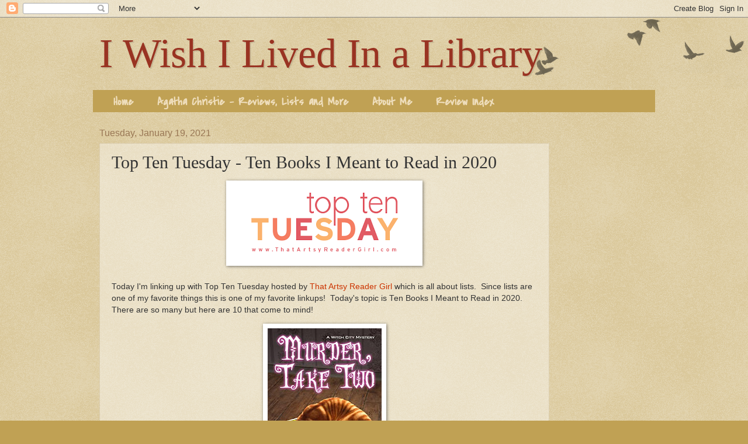

--- FILE ---
content_type: text/html; charset=UTF-8
request_url: https://iwishilivedinalibrary.blogspot.com/2021/01/top-ten-tuesday-ten-books-i-meant-to.html?showComment=1611069222221
body_size: 23834
content:
<!DOCTYPE html>
<html class='v2' dir='ltr' lang='en' xmlns='http://www.w3.org/1999/xhtml' xmlns:b='http://www.google.com/2005/gml/b' xmlns:data='http://www.google.com/2005/gml/data' xmlns:expr='http://www.google.com/2005/gml/expr'>
<head>
<link href='https://www.blogger.com/static/v1/widgets/335934321-css_bundle_v2.css' rel='stylesheet' type='text/css'/>
<meta content='width=1100' name='viewport'/>
<meta content='text/html; charset=UTF-8' http-equiv='Content-Type'/>
<meta content='blogger' name='generator'/>
<link href='https://iwishilivedinalibrary.blogspot.com/favicon.ico' rel='icon' type='image/x-icon'/>
<link href='http://iwishilivedinalibrary.blogspot.com/2021/01/top-ten-tuesday-ten-books-i-meant-to.html' rel='canonical'/>
<link rel="alternate" type="application/atom+xml" title="I Wish I Lived In a Library - Atom" href="https://iwishilivedinalibrary.blogspot.com/feeds/posts/default" />
<link rel="alternate" type="application/rss+xml" title="I Wish I Lived In a Library - RSS" href="https://iwishilivedinalibrary.blogspot.com/feeds/posts/default?alt=rss" />
<link rel="service.post" type="application/atom+xml" title="I Wish I Lived In a Library - Atom" href="https://www.blogger.com/feeds/5128730358349082407/posts/default" />

<link rel="alternate" type="application/atom+xml" title="I Wish I Lived In a Library - Atom" href="https://iwishilivedinalibrary.blogspot.com/feeds/7982479874354349989/comments/default" />
<!--Can't find substitution for tag [blog.ieCssRetrofitLinks]-->
<link href='https://blogger.googleusercontent.com/img/b/R29vZ2xl/AVvXsEhhF_kbsEv-TVaEoWY0-QDjfazL3Wf3BmVNh_Uyg11xSQ8uxHCbzWhJ5QnXDYWXNPPc-0KIZaJsTUzabvcwlBNByv7Q1WkjKAOcUzWNd-llWXBpp8O4xXJOYhYjqr9oSlddBuwniB9JWrE/s320/TTT-Big2.png' rel='image_src'/>
<meta content='http://iwishilivedinalibrary.blogspot.com/2021/01/top-ten-tuesday-ten-books-i-meant-to.html' property='og:url'/>
<meta content='Top Ten Tuesday - Ten Books I Meant to Read in 2020' property='og:title'/>
<meta content='' property='og:description'/>
<meta content='https://blogger.googleusercontent.com/img/b/R29vZ2xl/AVvXsEhhF_kbsEv-TVaEoWY0-QDjfazL3Wf3BmVNh_Uyg11xSQ8uxHCbzWhJ5QnXDYWXNPPc-0KIZaJsTUzabvcwlBNByv7Q1WkjKAOcUzWNd-llWXBpp8O4xXJOYhYjqr9oSlddBuwniB9JWrE/w1200-h630-p-k-no-nu/TTT-Big2.png' property='og:image'/>
<title>I Wish I Lived In a Library: Top Ten Tuesday - Ten Books I Meant to Read in 2020</title>
<style type='text/css'>@font-face{font-family:'Covered By Your Grace';font-style:normal;font-weight:400;font-display:swap;src:url(//fonts.gstatic.com/s/coveredbyyourgrace/v17/QGYwz-AZahWOJJI9kykWW9mD6opopoqXSOSEHwgsiaXVIxnL.woff2)format('woff2');unicode-range:U+0100-02BA,U+02BD-02C5,U+02C7-02CC,U+02CE-02D7,U+02DD-02FF,U+0304,U+0308,U+0329,U+1D00-1DBF,U+1E00-1E9F,U+1EF2-1EFF,U+2020,U+20A0-20AB,U+20AD-20C0,U+2113,U+2C60-2C7F,U+A720-A7FF;}@font-face{font-family:'Covered By Your Grace';font-style:normal;font-weight:400;font-display:swap;src:url(//fonts.gstatic.com/s/coveredbyyourgrace/v17/QGYwz-AZahWOJJI9kykWW9mD6opopoqXSOSEEQgsiaXVIw.woff2)format('woff2');unicode-range:U+0000-00FF,U+0131,U+0152-0153,U+02BB-02BC,U+02C6,U+02DA,U+02DC,U+0304,U+0308,U+0329,U+2000-206F,U+20AC,U+2122,U+2191,U+2193,U+2212,U+2215,U+FEFF,U+FFFD;}</style>
<style id='page-skin-1' type='text/css'><!--
/*
-----------------------------------------------
Blogger Template Style
Name:     Watermark
Designer: Blogger
URL:      www.blogger.com
----------------------------------------------- */
/* Use this with templates/1ktemplate-*.html */
/* Content
----------------------------------------------- */
body {
font: normal normal 14px Arial, Tahoma, Helvetica, FreeSans, sans-serif;
color: #333333;
background: #c0a154 url(https://resources.blogblog.com/blogblog/data/1kt/watermark/body_background_birds.png) repeat scroll top left;
}
html body .content-outer {
min-width: 0;
max-width: 100%;
width: 100%;
}
.content-outer {
font-size: 92%;
}
a:link {
text-decoration:none;
color: #cc3300;
}
a:visited {
text-decoration:none;
color: #993322;
}
a:hover {
text-decoration:underline;
color: #ff3300;
}
.body-fauxcolumns .cap-top {
margin-top: 30px;
background: transparent url(https://resources.blogblog.com/blogblog/data/1kt/watermark/body_overlay_birds.png) no-repeat scroll top right;
height: 121px;
}
.content-inner {
padding: 0;
}
/* Header
----------------------------------------------- */
.header-inner .Header .titlewrapper,
.header-inner .Header .descriptionwrapper {
padding-left: 20px;
padding-right: 20px;
}
.Header h1 {
font: normal normal 70px Georgia, Utopia, 'Palatino Linotype', Palatino, serif;
color: #993322;
text-shadow: 2px 2px rgba(0, 0, 0, .1);
}
.Header h1 a {
color: #993322;
}
.Header .description {
font-size: 140%;
color: #997755;
}
/* Tabs
----------------------------------------------- */
.tabs-inner .section {
margin: 0 20px;
}
.tabs-inner .PageList, .tabs-inner .LinkList, .tabs-inner .Labels {
margin-left: -11px;
margin-right: -11px;
background-color: #c0a154;
border-top: 0 solid #ffffff;
border-bottom: 0 solid #ffffff;
-moz-box-shadow: 0 0 0 rgba(0, 0, 0, .3);
-webkit-box-shadow: 0 0 0 rgba(0, 0, 0, .3);
-goog-ms-box-shadow: 0 0 0 rgba(0, 0, 0, .3);
box-shadow: 0 0 0 rgba(0, 0, 0, .3);
}
.tabs-inner .PageList .widget-content,
.tabs-inner .LinkList .widget-content,
.tabs-inner .Labels .widget-content {
margin: -3px -11px;
background: transparent none  no-repeat scroll right;
}
.tabs-inner .widget ul {
padding: 2px 25px;
max-height: 34px;
background: transparent none no-repeat scroll left;
}
.tabs-inner .widget li {
border: none;
}
.tabs-inner .widget li a {
display: inline-block;
padding: .25em 1em;
font: normal bold 20px Covered By Your Grace;
color: #eeddbb;
border-right: 1px solid #c0a154;
}
.tabs-inner .widget li:first-child a {
border-left: 1px solid #c0a154;
}
.tabs-inner .widget li.selected a, .tabs-inner .widget li a:hover {
color: #dd5533;
}
/* Headings
----------------------------------------------- */
h2 {
font: normal normal 20px Georgia, Utopia, 'Palatino Linotype', Palatino, serif;
color: #000000;
margin: 0 0 .5em;
}
h2.date-header {
font: normal normal 16px Arial, Tahoma, Helvetica, FreeSans, sans-serif;
color: #997755;
}
/* Main
----------------------------------------------- */
.main-inner .column-center-inner,
.main-inner .column-left-inner,
.main-inner .column-right-inner {
padding: 0 5px;
}
.main-outer {
margin-top: 0;
background: transparent none no-repeat scroll top left;
}
.main-inner {
padding-top: 30px;
}
.main-cap-top {
position: relative;
}
.main-cap-top .cap-right {
position: absolute;
height: 0;
width: 100%;
bottom: 0;
background: transparent none repeat-x scroll bottom center;
}
.main-cap-top .cap-left {
position: absolute;
height: 245px;
width: 280px;
right: 0;
bottom: 0;
background: transparent none no-repeat scroll bottom left;
}
/* Posts
----------------------------------------------- */
.post-outer {
padding: 15px 20px;
margin: 0 0 25px;
background: transparent url(https://resources.blogblog.com/blogblog/data/1kt/watermark/post_background_birds.png) repeat scroll top left;
_background-image: none;
border: dotted 1px #ccbb99;
-moz-box-shadow: 0 0 0 rgba(0, 0, 0, .1);
-webkit-box-shadow: 0 0 0 rgba(0, 0, 0, .1);
-goog-ms-box-shadow: 0 0 0 rgba(0, 0, 0, .1);
box-shadow: 0 0 0 rgba(0, 0, 0, .1);
}
h3.post-title {
font: normal normal 30px Georgia, Utopia, 'Palatino Linotype', Palatino, serif;
margin: 0;
}
.comments h4 {
font: normal normal 30px Georgia, Utopia, 'Palatino Linotype', Palatino, serif;
margin: 1em 0 0;
}
.post-body {
font-size: 105%;
line-height: 1.5;
position: relative;
}
.post-header {
margin: 0 0 1em;
color: #997755;
}
.post-footer {
margin: 10px 0 0;
padding: 10px 0 0;
color: #997755;
border-top: dashed 1px #777777;
}
#blog-pager {
font-size: 140%
}
#comments .comment-author {
padding-top: 1.5em;
border-top: dashed 1px #777777;
background-position: 0 1.5em;
}
#comments .comment-author:first-child {
padding-top: 0;
border-top: none;
}
.avatar-image-container {
margin: .2em 0 0;
}
/* Comments
----------------------------------------------- */
.comments .comments-content .icon.blog-author {
background-repeat: no-repeat;
background-image: url([data-uri]);
}
.comments .comments-content .loadmore a {
border-top: 1px solid #777777;
border-bottom: 1px solid #777777;
}
.comments .continue {
border-top: 2px solid #777777;
}
/* Widgets
----------------------------------------------- */
.widget ul, .widget #ArchiveList ul.flat {
padding: 0;
list-style: none;
}
.widget ul li, .widget #ArchiveList ul.flat li {
padding: .35em 0;
text-indent: 0;
border-top: dashed 1px #777777;
}
.widget ul li:first-child, .widget #ArchiveList ul.flat li:first-child {
border-top: none;
}
.widget .post-body ul {
list-style: disc;
}
.widget .post-body ul li {
border: none;
}
.widget .zippy {
color: #777777;
}
.post-body img, .post-body .tr-caption-container, .Profile img, .Image img,
.BlogList .item-thumbnail img {
padding: 5px;
background: #fff;
-moz-box-shadow: 1px 1px 5px rgba(0, 0, 0, .5);
-webkit-box-shadow: 1px 1px 5px rgba(0, 0, 0, .5);
-goog-ms-box-shadow: 1px 1px 5px rgba(0, 0, 0, .5);
box-shadow: 1px 1px 5px rgba(0, 0, 0, .5);
}
.post-body img, .post-body .tr-caption-container {
padding: 8px;
}
.post-body .tr-caption-container {
color: #333333;
}
.post-body .tr-caption-container img {
padding: 0;
background: transparent;
border: none;
-moz-box-shadow: 0 0 0 rgba(0, 0, 0, .1);
-webkit-box-shadow: 0 0 0 rgba(0, 0, 0, .1);
-goog-ms-box-shadow: 0 0 0 rgba(0, 0, 0, .1);
box-shadow: 0 0 0 rgba(0, 0, 0, .1);
}
/* Footer
----------------------------------------------- */
.footer-outer {
color:#ccbb99;
background: #330000 url(https://resources.blogblog.com/blogblog/data/1kt/watermark/body_background_navigator.png) repeat scroll top left;
}
.footer-outer a {
color: #ff7755;
}
.footer-outer a:visited {
color: #dd5533;
}
.footer-outer a:hover {
color: #ff9977;
}
.footer-outer .widget h2 {
color: #eeddbb;
}
/* Mobile
----------------------------------------------- */
body.mobile  {
background-size: 100% auto;
}
.mobile .body-fauxcolumn-outer {
background: transparent none repeat scroll top left;
}
html .mobile .mobile-date-outer {
border-bottom: none;
background: transparent url(https://resources.blogblog.com/blogblog/data/1kt/watermark/post_background_birds.png) repeat scroll top left;
_background-image: none;
margin-bottom: 10px;
}
.mobile .main-inner .date-outer {
padding: 0;
}
.mobile .main-inner .date-header {
margin: 10px;
}
.mobile .main-cap-top {
z-index: -1;
}
.mobile .content-outer {
font-size: 100%;
}
.mobile .post-outer {
padding: 10px;
}
.mobile .main-cap-top .cap-left {
background: transparent none no-repeat scroll bottom left;
}
.mobile .body-fauxcolumns .cap-top {
margin: 0;
}
.mobile-link-button {
background: transparent url(https://resources.blogblog.com/blogblog/data/1kt/watermark/post_background_birds.png) repeat scroll top left;
}
.mobile-link-button a:link, .mobile-link-button a:visited {
color: #cc3300;
}
.mobile-index-date .date-header {
color: #997755;
}
.mobile-index-contents {
color: #333333;
}
.mobile .tabs-inner .section {
margin: 0;
}
.mobile .tabs-inner .PageList {
margin-left: 0;
margin-right: 0;
}
.mobile .tabs-inner .PageList .widget-content {
margin: 0;
color: #dd5533;
background: transparent url(https://resources.blogblog.com/blogblog/data/1kt/watermark/post_background_birds.png) repeat scroll top left;
}
.mobile .tabs-inner .PageList .widget-content .pagelist-arrow {
border-left: 1px solid #c0a154;
}

--></style>
<style id='template-skin-1' type='text/css'><!--
body {
min-width: 980px;
}
.content-outer, .content-fauxcolumn-outer, .region-inner {
min-width: 980px;
max-width: 980px;
_width: 980px;
}
.main-inner .columns {
padding-left: 0px;
padding-right: 170px;
}
.main-inner .fauxcolumn-center-outer {
left: 0px;
right: 170px;
/* IE6 does not respect left and right together */
_width: expression(this.parentNode.offsetWidth -
parseInt("0px") -
parseInt("170px") + 'px');
}
.main-inner .fauxcolumn-left-outer {
width: 0px;
}
.main-inner .fauxcolumn-right-outer {
width: 170px;
}
.main-inner .column-left-outer {
width: 0px;
right: 100%;
margin-left: -0px;
}
.main-inner .column-right-outer {
width: 170px;
margin-right: -170px;
}
#layout {
min-width: 0;
}
#layout .content-outer {
min-width: 0;
width: 800px;
}
#layout .region-inner {
min-width: 0;
width: auto;
}
body#layout div.add_widget {
padding: 8px;
}
body#layout div.add_widget a {
margin-left: 32px;
}
--></style>
<link href='https://www.blogger.com/dyn-css/authorization.css?targetBlogID=5128730358349082407&amp;zx=edea4fc9-cd42-4572-87d2-2a017fb2d935' media='none' onload='if(media!=&#39;all&#39;)media=&#39;all&#39;' rel='stylesheet'/><noscript><link href='https://www.blogger.com/dyn-css/authorization.css?targetBlogID=5128730358349082407&amp;zx=edea4fc9-cd42-4572-87d2-2a017fb2d935' rel='stylesheet'/></noscript>
<meta name='google-adsense-platform-account' content='ca-host-pub-1556223355139109'/>
<meta name='google-adsense-platform-domain' content='blogspot.com'/>

<!-- data-ad-client=ca-pub-3782409795821307 -->

</head>
<meta content='d0b44a70983b5a32d92b83bac796e807' name='p:domain_verify'/>
<body class='loading variant-birds'>
<div class='navbar section' id='navbar' name='Navbar'><div class='widget Navbar' data-version='1' id='Navbar1'><script type="text/javascript">
    function setAttributeOnload(object, attribute, val) {
      if(window.addEventListener) {
        window.addEventListener('load',
          function(){ object[attribute] = val; }, false);
      } else {
        window.attachEvent('onload', function(){ object[attribute] = val; });
      }
    }
  </script>
<div id="navbar-iframe-container"></div>
<script type="text/javascript" src="https://apis.google.com/js/platform.js"></script>
<script type="text/javascript">
      gapi.load("gapi.iframes:gapi.iframes.style.bubble", function() {
        if (gapi.iframes && gapi.iframes.getContext) {
          gapi.iframes.getContext().openChild({
              url: 'https://www.blogger.com/navbar/5128730358349082407?po\x3d7982479874354349989\x26origin\x3dhttps://iwishilivedinalibrary.blogspot.com',
              where: document.getElementById("navbar-iframe-container"),
              id: "navbar-iframe"
          });
        }
      });
    </script><script type="text/javascript">
(function() {
var script = document.createElement('script');
script.type = 'text/javascript';
script.src = '//pagead2.googlesyndication.com/pagead/js/google_top_exp.js';
var head = document.getElementsByTagName('head')[0];
if (head) {
head.appendChild(script);
}})();
</script>
</div></div>
<div class='body-fauxcolumns'>
<div class='fauxcolumn-outer body-fauxcolumn-outer'>
<div class='cap-top'>
<div class='cap-left'></div>
<div class='cap-right'></div>
</div>
<div class='fauxborder-left'>
<div class='fauxborder-right'></div>
<div class='fauxcolumn-inner'>
</div>
</div>
<div class='cap-bottom'>
<div class='cap-left'></div>
<div class='cap-right'></div>
</div>
</div>
</div>
<div class='content'>
<div class='content-fauxcolumns'>
<div class='fauxcolumn-outer content-fauxcolumn-outer'>
<div class='cap-top'>
<div class='cap-left'></div>
<div class='cap-right'></div>
</div>
<div class='fauxborder-left'>
<div class='fauxborder-right'></div>
<div class='fauxcolumn-inner'>
</div>
</div>
<div class='cap-bottom'>
<div class='cap-left'></div>
<div class='cap-right'></div>
</div>
</div>
</div>
<div class='content-outer'>
<div class='content-cap-top cap-top'>
<div class='cap-left'></div>
<div class='cap-right'></div>
</div>
<div class='fauxborder-left content-fauxborder-left'>
<div class='fauxborder-right content-fauxborder-right'></div>
<div class='content-inner'>
<header>
<div class='header-outer'>
<div class='header-cap-top cap-top'>
<div class='cap-left'></div>
<div class='cap-right'></div>
</div>
<div class='fauxborder-left header-fauxborder-left'>
<div class='fauxborder-right header-fauxborder-right'></div>
<div class='region-inner header-inner'>
<div class='header section' id='header' name='Header'><div class='widget Header' data-version='1' id='Header1'>
<div id='header-inner'>
<div class='titlewrapper'>
<h1 class='title'>
<a href='https://iwishilivedinalibrary.blogspot.com/'>
I Wish I Lived In a Library
</a>
</h1>
</div>
<div class='descriptionwrapper'>
<p class='description'><span>
</span></p>
</div>
</div>
</div></div>
</div>
</div>
<div class='header-cap-bottom cap-bottom'>
<div class='cap-left'></div>
<div class='cap-right'></div>
</div>
</div>
</header>
<div class='tabs-outer'>
<div class='tabs-cap-top cap-top'>
<div class='cap-left'></div>
<div class='cap-right'></div>
</div>
<div class='fauxborder-left tabs-fauxborder-left'>
<div class='fauxborder-right tabs-fauxborder-right'></div>
<div class='region-inner tabs-inner'>
<div class='tabs section' id='crosscol' name='Cross-Column'><div class='widget PageList' data-version='1' id='PageList2'>
<h2>Pages</h2>
<div class='widget-content'>
<ul>
<li>
<a href='https://iwishilivedinalibrary.blogspot.com/'>Home</a>
</li>
<li>
<a href='https://iwishilivedinalibrary.blogspot.com/p/agatha-christie.html'>Agatha Christie - Reviews, Lists and More</a>
</li>
<li>
<a href='https://iwishilivedinalibrary.blogspot.com/p/about-me.html'>About Me</a>
</li>
<li>
<a href='https://iwishilivedinalibrary.blogspot.com/p/reading-challenges.html'>Review Index</a>
</li>
</ul>
<div class='clear'></div>
</div>
</div></div>
<div class='tabs no-items section' id='crosscol-overflow' name='Cross-Column 2'></div>
</div>
</div>
<div class='tabs-cap-bottom cap-bottom'>
<div class='cap-left'></div>
<div class='cap-right'></div>
</div>
</div>
<div class='main-outer'>
<div class='main-cap-top cap-top'>
<div class='cap-left'></div>
<div class='cap-right'></div>
</div>
<div class='fauxborder-left main-fauxborder-left'>
<div class='fauxborder-right main-fauxborder-right'></div>
<div class='region-inner main-inner'>
<div class='columns fauxcolumns'>
<div class='fauxcolumn-outer fauxcolumn-center-outer'>
<div class='cap-top'>
<div class='cap-left'></div>
<div class='cap-right'></div>
</div>
<div class='fauxborder-left'>
<div class='fauxborder-right'></div>
<div class='fauxcolumn-inner'>
</div>
</div>
<div class='cap-bottom'>
<div class='cap-left'></div>
<div class='cap-right'></div>
</div>
</div>
<div class='fauxcolumn-outer fauxcolumn-left-outer'>
<div class='cap-top'>
<div class='cap-left'></div>
<div class='cap-right'></div>
</div>
<div class='fauxborder-left'>
<div class='fauxborder-right'></div>
<div class='fauxcolumn-inner'>
</div>
</div>
<div class='cap-bottom'>
<div class='cap-left'></div>
<div class='cap-right'></div>
</div>
</div>
<div class='fauxcolumn-outer fauxcolumn-right-outer'>
<div class='cap-top'>
<div class='cap-left'></div>
<div class='cap-right'></div>
</div>
<div class='fauxborder-left'>
<div class='fauxborder-right'></div>
<div class='fauxcolumn-inner'>
</div>
</div>
<div class='cap-bottom'>
<div class='cap-left'></div>
<div class='cap-right'></div>
</div>
</div>
<!-- corrects IE6 width calculation -->
<div class='columns-inner'>
<div class='column-center-outer'>
<div class='column-center-inner'>
<div class='main section' id='main' name='Main'><div class='widget Blog' data-version='1' id='Blog1'>
<div class='blog-posts hfeed'>

          <div class="date-outer">
        
<h2 class='date-header'><span>Tuesday, January 19, 2021</span></h2>

          <div class="date-posts">
        
<div class='post-outer'>
<div class='post hentry uncustomized-post-template' itemprop='blogPost' itemscope='itemscope' itemtype='http://schema.org/BlogPosting'>
<meta content='https://blogger.googleusercontent.com/img/b/R29vZ2xl/AVvXsEhhF_kbsEv-TVaEoWY0-QDjfazL3Wf3BmVNh_Uyg11xSQ8uxHCbzWhJ5QnXDYWXNPPc-0KIZaJsTUzabvcwlBNByv7Q1WkjKAOcUzWNd-llWXBpp8O4xXJOYhYjqr9oSlddBuwniB9JWrE/s320/TTT-Big2.png' itemprop='image_url'/>
<meta content='5128730358349082407' itemprop='blogId'/>
<meta content='7982479874354349989' itemprop='postId'/>
<a name='7982479874354349989'></a>
<h3 class='post-title entry-title' itemprop='name'>
Top Ten Tuesday - Ten Books I Meant to Read in 2020
</h3>
<div class='post-header'>
<div class='post-header-line-1'></div>
</div>
<div class='post-body entry-content' id='post-body-7982479874354349989' itemprop='description articleBody'>
<p></p><div class="separator" style="clear: both; text-align: center;"><a href="https://blogger.googleusercontent.com/img/b/R29vZ2xl/AVvXsEhhF_kbsEv-TVaEoWY0-QDjfazL3Wf3BmVNh_Uyg11xSQ8uxHCbzWhJ5QnXDYWXNPPc-0KIZaJsTUzabvcwlBNByv7Q1WkjKAOcUzWNd-llWXBpp8O4xXJOYhYjqr9oSlddBuwniB9JWrE/s500/TTT-Big2.png" style="margin-left: 1em; margin-right: 1em;"><img border="0" data-original-height="203" data-original-width="500" src="https://blogger.googleusercontent.com/img/b/R29vZ2xl/AVvXsEhhF_kbsEv-TVaEoWY0-QDjfazL3Wf3BmVNh_Uyg11xSQ8uxHCbzWhJ5QnXDYWXNPPc-0KIZaJsTUzabvcwlBNByv7Q1WkjKAOcUzWNd-llWXBpp8O4xXJOYhYjqr9oSlddBuwniB9JWrE/s320/TTT-Big2.png" width="320" /></a></div><br />Today I'm linking up with Top Ten Tuesday hosted by&nbsp;<a href="http://thatartsyreadergirl.com/">That Artsy Reader Girl</a>&nbsp;which is all about lists.&nbsp; Since lists are one of my favorite things this is one of my favorite linkups!&nbsp;&nbsp;Today's topic is Ten Books I Meant to Read in 2020.&nbsp; There are so many but here are 10 that come to mind!<p></p><p></p><div class="separator" style="clear: both; text-align: center;"><a href="https://blogger.googleusercontent.com/img/b/R29vZ2xl/AVvXsEgaM_V3XJi_591hKwyJw-VvMy7htCvKH8QdsokhrIXj6TKVaHSztI74MsYjdIZ4Ok3FlIV7uarjfUHj7Oc9aTON6KzVbXh3_tzffieKQaJSNj4RjkA_AcoXMD21L90i-iKFgkdkr_sYcEM/s475/murdertaketwo.jpg" style="margin-left: 1em; margin-right: 1em;"><img border="0" data-original-height="475" data-original-width="290" height="320" src="https://blogger.googleusercontent.com/img/b/R29vZ2xl/AVvXsEgaM_V3XJi_591hKwyJw-VvMy7htCvKH8QdsokhrIXj6TKVaHSztI74MsYjdIZ4Ok3FlIV7uarjfUHj7Oc9aTON6KzVbXh3_tzffieKQaJSNj4RjkA_AcoXMD21L90i-iKFgkdkr_sYcEM/s320/murdertaketwo.jpg" /></a></div><br />1.&nbsp;<b> Murder, Take Two by Carol J Perry</b> - I am really enjoying the Witch City mystery series and I really meant to read the most recent one in 2020 but it took me longer to get caught up on the series (still working on it!) then I expected.<p></p><p>2.&nbsp; <b>Who Wants to Marry a Duke by Sabrina Jeffries </b>- I've seriously neglected basically any genre other then cozy mysteries in 2020 but Jeffries is one of my favorite historical romance authors and I really meant to read this one.</p><p>3.&nbsp; <b>Death at High Tide by Hannah Dennison </b>- Dennison had a cozy mystery series that I really enjoyed so I was excited to start this new series but it didn't happen.&nbsp; I am hoping to get to this one very soon though.</p><p>4.&nbsp; <b>Little Bookshop of Murder by Maggie Blackbur</b>n - August and September were a full month of cozy releases and this one fell through the cracks.</p><p>5.&nbsp; <b>A Fatal Fiction by Kaitlyn Dunnett</b> - Basically the same reason as above.&nbsp; I do love the sound of it and am really hoping to get to it in 2021.</p><p></p><div class="separator" style="clear: both; text-align: center;"><a href="https://blogger.googleusercontent.com/img/b/R29vZ2xl/AVvXsEg_XeOoPAKDb5erw5Aj-eShq1dgqMlMoyAjDpOT9ogK-B0ArW7iwigwC8gxnDyMYHfQtmHvWDlwdyJbJNR8YJJ4CTG63O0fyCBUoLjiFB913mkJ3G8tRgY6LBrCbFzR2B21ljHrCHSfrPA/s475/asprinklingofmurder.jpg" imageanchor="1" style="margin-left: 1em; margin-right: 1em;"><img border="0" data-original-height="475" data-original-width="317" height="320" src="https://blogger.googleusercontent.com/img/b/R29vZ2xl/AVvXsEg_XeOoPAKDb5erw5Aj-eShq1dgqMlMoyAjDpOT9ogK-B0ArW7iwigwC8gxnDyMYHfQtmHvWDlwdyJbJNR8YJJ4CTG63O0fyCBUoLjiFB913mkJ3G8tRgY6LBrCbFzR2B21ljHrCHSfrPA/s320/asprinklingofmurder.jpg" /></a></div><br />6.&nbsp;<b> A Sprinkling of Murder by Daryl Wood Gerber</b> - This one looks so good and I love the gorgeous cover but honestly I started reading this during the summer and just never did get into it so I put it down and didn't make it back by the end of the year.&nbsp; &nbsp;The time I picked it up was really crazy though so I'm hoping it was a mood issue and not a book issue.<p></p><p>7.&nbsp;<b> Antiques Fire Sale by Barbara Alla</b>n - I have no idea why I didn't get around to this one but I didn't and then I read some negative reviews about the series so that didn't push it up the list but I'm hoping to get it read this year.</p><p>8.&nbsp;<b> Dead in the Doorway by Diane Kelly</b> - Another one that for no particular reason I didn't get to but one I'm really hoping to pick up this year.</p><p>9.&nbsp; <b>Death Brings a Shadow by Rosemary Simpson</b> - This was a book from 2019 that I really meant to read in 2019 and didn't so then I really meant to read it in 2020 but obviously didn't.&nbsp; So I'm hoping 2021 is the year for this book because I really liked the book from this series that I did read.</p><p>10. <b>Of Literature and Lattes by Katherine Reay</b> - Reay's <b>Printed Letter Bookshop</b>&nbsp;was one of my favorite books of 2019 so I just knew I'd be buying this book and loving it in 2020 but it didn't happen.&nbsp; Maybe this year?</p><p>What books did you mean to read to read in 2020 but just didn't get to?</p>
<div style='clear: both;'></div>
</div>
<div class='post-footer'>
<div class='post-footer-line post-footer-line-1'>
<span class='post-author vcard'>
Posted by
<span class='fn' itemprop='author' itemscope='itemscope' itemtype='http://schema.org/Person'>
<meta content='https://www.blogger.com/profile/12126062556416434416' itemprop='url'/>
<a class='g-profile' href='https://www.blogger.com/profile/12126062556416434416' rel='author' title='author profile'>
<span itemprop='name'>Katherine P</span>
</a>
</span>
</span>
<span class='post-timestamp'>
at
<meta content='http://iwishilivedinalibrary.blogspot.com/2021/01/top-ten-tuesday-ten-books-i-meant-to.html' itemprop='url'/>
<a class='timestamp-link' href='https://iwishilivedinalibrary.blogspot.com/2021/01/top-ten-tuesday-ten-books-i-meant-to.html' rel='bookmark' title='permanent link'><abbr class='published' itemprop='datePublished' title='2021-01-19T02:00:00-06:00'>2:00&#8239;AM</abbr></a>
</span>
<span class='post-comment-link'>
</span>
<span class='post-icons'>
<span class='item-control blog-admin pid-1565545260'>
<a href='https://www.blogger.com/post-edit.g?blogID=5128730358349082407&postID=7982479874354349989&from=pencil' title='Edit Post'>
<img alt='' class='icon-action' height='18' src='https://resources.blogblog.com/img/icon18_edit_allbkg.gif' width='18'/>
</a>
</span>
</span>
<div class='post-share-buttons goog-inline-block'>
<a class='goog-inline-block share-button sb-email' href='https://www.blogger.com/share-post.g?blogID=5128730358349082407&postID=7982479874354349989&target=email' target='_blank' title='Email This'><span class='share-button-link-text'>Email This</span></a><a class='goog-inline-block share-button sb-blog' href='https://www.blogger.com/share-post.g?blogID=5128730358349082407&postID=7982479874354349989&target=blog' onclick='window.open(this.href, "_blank", "height=270,width=475"); return false;' target='_blank' title='BlogThis!'><span class='share-button-link-text'>BlogThis!</span></a><a class='goog-inline-block share-button sb-twitter' href='https://www.blogger.com/share-post.g?blogID=5128730358349082407&postID=7982479874354349989&target=twitter' target='_blank' title='Share to X'><span class='share-button-link-text'>Share to X</span></a><a class='goog-inline-block share-button sb-facebook' href='https://www.blogger.com/share-post.g?blogID=5128730358349082407&postID=7982479874354349989&target=facebook' onclick='window.open(this.href, "_blank", "height=430,width=640"); return false;' target='_blank' title='Share to Facebook'><span class='share-button-link-text'>Share to Facebook</span></a><a class='goog-inline-block share-button sb-pinterest' href='https://www.blogger.com/share-post.g?blogID=5128730358349082407&postID=7982479874354349989&target=pinterest' target='_blank' title='Share to Pinterest'><span class='share-button-link-text'>Share to Pinterest</span></a>
</div>
</div>
<div class='post-footer-line post-footer-line-2'>
<span class='post-labels'>
</span>
</div>
<div class='post-footer-line post-footer-line-3'>
<span class='post-location'>
</span>
</div>
</div>
</div>
<div class='comments' id='comments'>
<a name='comments'></a>
<h4>14 comments:</h4>
<div class='comments-content'>
<script async='async' src='' type='text/javascript'></script>
<script type='text/javascript'>
    (function() {
      var items = null;
      var msgs = null;
      var config = {};

// <![CDATA[
      var cursor = null;
      if (items && items.length > 0) {
        cursor = parseInt(items[items.length - 1].timestamp) + 1;
      }

      var bodyFromEntry = function(entry) {
        var text = (entry &&
                    ((entry.content && entry.content.$t) ||
                     (entry.summary && entry.summary.$t))) ||
            '';
        if (entry && entry.gd$extendedProperty) {
          for (var k in entry.gd$extendedProperty) {
            if (entry.gd$extendedProperty[k].name == 'blogger.contentRemoved') {
              return '<span class="deleted-comment">' + text + '</span>';
            }
          }
        }
        return text;
      }

      var parse = function(data) {
        cursor = null;
        var comments = [];
        if (data && data.feed && data.feed.entry) {
          for (var i = 0, entry; entry = data.feed.entry[i]; i++) {
            var comment = {};
            // comment ID, parsed out of the original id format
            var id = /blog-(\d+).post-(\d+)/.exec(entry.id.$t);
            comment.id = id ? id[2] : null;
            comment.body = bodyFromEntry(entry);
            comment.timestamp = Date.parse(entry.published.$t) + '';
            if (entry.author && entry.author.constructor === Array) {
              var auth = entry.author[0];
              if (auth) {
                comment.author = {
                  name: (auth.name ? auth.name.$t : undefined),
                  profileUrl: (auth.uri ? auth.uri.$t : undefined),
                  avatarUrl: (auth.gd$image ? auth.gd$image.src : undefined)
                };
              }
            }
            if (entry.link) {
              if (entry.link[2]) {
                comment.link = comment.permalink = entry.link[2].href;
              }
              if (entry.link[3]) {
                var pid = /.*comments\/default\/(\d+)\?.*/.exec(entry.link[3].href);
                if (pid && pid[1]) {
                  comment.parentId = pid[1];
                }
              }
            }
            comment.deleteclass = 'item-control blog-admin';
            if (entry.gd$extendedProperty) {
              for (var k in entry.gd$extendedProperty) {
                if (entry.gd$extendedProperty[k].name == 'blogger.itemClass') {
                  comment.deleteclass += ' ' + entry.gd$extendedProperty[k].value;
                } else if (entry.gd$extendedProperty[k].name == 'blogger.displayTime') {
                  comment.displayTime = entry.gd$extendedProperty[k].value;
                }
              }
            }
            comments.push(comment);
          }
        }
        return comments;
      };

      var paginator = function(callback) {
        if (hasMore()) {
          var url = config.feed + '?alt=json&v=2&orderby=published&reverse=false&max-results=50';
          if (cursor) {
            url += '&published-min=' + new Date(cursor).toISOString();
          }
          window.bloggercomments = function(data) {
            var parsed = parse(data);
            cursor = parsed.length < 50 ? null
                : parseInt(parsed[parsed.length - 1].timestamp) + 1
            callback(parsed);
            window.bloggercomments = null;
          }
          url += '&callback=bloggercomments';
          var script = document.createElement('script');
          script.type = 'text/javascript';
          script.src = url;
          document.getElementsByTagName('head')[0].appendChild(script);
        }
      };
      var hasMore = function() {
        return !!cursor;
      };
      var getMeta = function(key, comment) {
        if ('iswriter' == key) {
          var matches = !!comment.author
              && comment.author.name == config.authorName
              && comment.author.profileUrl == config.authorUrl;
          return matches ? 'true' : '';
        } else if ('deletelink' == key) {
          return config.baseUri + '/comment/delete/'
               + config.blogId + '/' + comment.id;
        } else if ('deleteclass' == key) {
          return comment.deleteclass;
        }
        return '';
      };

      var replybox = null;
      var replyUrlParts = null;
      var replyParent = undefined;

      var onReply = function(commentId, domId) {
        if (replybox == null) {
          // lazily cache replybox, and adjust to suit this style:
          replybox = document.getElementById('comment-editor');
          if (replybox != null) {
            replybox.height = '250px';
            replybox.style.display = 'block';
            replyUrlParts = replybox.src.split('#');
          }
        }
        if (replybox && (commentId !== replyParent)) {
          replybox.src = '';
          document.getElementById(domId).insertBefore(replybox, null);
          replybox.src = replyUrlParts[0]
              + (commentId ? '&parentID=' + commentId : '')
              + '#' + replyUrlParts[1];
          replyParent = commentId;
        }
      };

      var hash = (window.location.hash || '#').substring(1);
      var startThread, targetComment;
      if (/^comment-form_/.test(hash)) {
        startThread = hash.substring('comment-form_'.length);
      } else if (/^c[0-9]+$/.test(hash)) {
        targetComment = hash.substring(1);
      }

      // Configure commenting API:
      var configJso = {
        'maxDepth': config.maxThreadDepth
      };
      var provider = {
        'id': config.postId,
        'data': items,
        'loadNext': paginator,
        'hasMore': hasMore,
        'getMeta': getMeta,
        'onReply': onReply,
        'rendered': true,
        'initComment': targetComment,
        'initReplyThread': startThread,
        'config': configJso,
        'messages': msgs
      };

      var render = function() {
        if (window.goog && window.goog.comments) {
          var holder = document.getElementById('comment-holder');
          window.goog.comments.render(holder, provider);
        }
      };

      // render now, or queue to render when library loads:
      if (window.goog && window.goog.comments) {
        render();
      } else {
        window.goog = window.goog || {};
        window.goog.comments = window.goog.comments || {};
        window.goog.comments.loadQueue = window.goog.comments.loadQueue || [];
        window.goog.comments.loadQueue.push(render);
      }
    })();
// ]]>
  </script>
<div id='comment-holder'>
<div class="comment-thread toplevel-thread"><ol id="top-ra"><li class="comment" id="c5904773590613733806"><div class="avatar-image-container"><img src="//blogger.googleusercontent.com/img/b/R29vZ2xl/AVvXsEjUk61D1EAbAgvgcViDlAPirNwstJSiIr7WvbgVJJ17xq65I6IUDwy1dWESZP08vsfr0k0k4cfmvGlKs0K5EwjQ-BDr5jyNcXIl3LrqjXXP1ROCtOtwqPS_fLqGT3NDf9o/s45-c/25090980-B653-4BFA-BB45-2DED4BDD388F.jpeg" alt=""/></div><div class="comment-block"><div class="comment-header"><cite class="user"><a href="https://www.blogger.com/profile/10519875632878992728" rel="nofollow">(Diane) Bibliophile By the Sea</a></cite><span class="icon user "></span><span class="datetime secondary-text"><a rel="nofollow" href="https://iwishilivedinalibrary.blogspot.com/2021/01/top-ten-tuesday-ten-books-i-meant-to.html?showComment=1611060167425#c5904773590613733806">January 19, 2021 at 6:42&#8239;AM</a></span></div><p class="comment-content">I was just mentioning on another blog that I need to read a few cozies, I used to like the CLEO COYLE, COFFEE HOUSE ONES.</p><span class="comment-actions secondary-text"><a class="comment-reply" target="_self" data-comment-id="5904773590613733806">Reply</a><span class="item-control blog-admin blog-admin pid-2116314891"><a target="_self" href="https://www.blogger.com/comment/delete/5128730358349082407/5904773590613733806">Delete</a></span></span></div><div class="comment-replies"><div id="c5904773590613733806-rt" class="comment-thread inline-thread hidden"><span class="thread-toggle thread-expanded"><span class="thread-arrow"></span><span class="thread-count"><a target="_self">Replies</a></span></span><ol id="c5904773590613733806-ra" class="thread-chrome thread-expanded"><div></div><div id="c5904773590613733806-continue" class="continue"><a class="comment-reply" target="_self" data-comment-id="5904773590613733806">Reply</a></div></ol></div></div><div class="comment-replybox-single" id="c5904773590613733806-ce"></div></li><li class="comment" id="c5030993656751634891"><div class="avatar-image-container"><img src="//blogger.googleusercontent.com/img/b/R29vZ2xl/AVvXsEjXMqRzrO7RCQ_a5Cj2pu4e6918Eq2QZQGorJAXMGAWDOmDXrlvWbvx3boYIADteGJYpJGN4l9J1ZSCG9nKczTjXo6sF3Z0T0g8ZOqN8Xwi6WMkDqQSNusLFybLSUAgp20/s45-c/books+2+smaller.jpg" alt=""/></div><div class="comment-block"><div class="comment-header"><cite class="user"><a href="https://www.blogger.com/profile/06659015918272722407" rel="nofollow">Anstice Brown</a></cite><span class="icon user "></span><span class="datetime secondary-text"><a rel="nofollow" href="https://iwishilivedinalibrary.blogspot.com/2021/01/top-ten-tuesday-ten-books-i-meant-to.html?showComment=1611069222221#c5030993656751634891">January 19, 2021 at 9:13&#8239;AM</a></span></div><p class="comment-content">I haven&#39;t read any cozy mysteries for ages, but I used to enjoy them. There were tons of books I meant to read last year and never got around to. Hopefully, this year I&#39;ll finally make my Goodreads target. </p><span class="comment-actions secondary-text"><a class="comment-reply" target="_self" data-comment-id="5030993656751634891">Reply</a><span class="item-control blog-admin blog-admin pid-1515177524"><a target="_self" href="https://www.blogger.com/comment/delete/5128730358349082407/5030993656751634891">Delete</a></span></span></div><div class="comment-replies"><div id="c5030993656751634891-rt" class="comment-thread inline-thread hidden"><span class="thread-toggle thread-expanded"><span class="thread-arrow"></span><span class="thread-count"><a target="_self">Replies</a></span></span><ol id="c5030993656751634891-ra" class="thread-chrome thread-expanded"><div></div><div id="c5030993656751634891-continue" class="continue"><a class="comment-reply" target="_self" data-comment-id="5030993656751634891">Reply</a></div></ol></div></div><div class="comment-replybox-single" id="c5030993656751634891-ce"></div></li><li class="comment" id="c3483262863542683855"><div class="avatar-image-container"><img src="//blogger.googleusercontent.com/img/b/R29vZ2xl/AVvXsEj3s5z86DxVlHeeDgeeCsK3MD7yf3sMlU0ExmZrJzLvvPGHVU0EqqNQkDFF19YjOXthf7iVihAol4P3PsotU3K8kyS-PJcEwFMg_DQAoobvctvW6mJpssn8A0CNMPDJXg/s45-c/Readerbuzz+in+Spring.png" alt=""/></div><div class="comment-block"><div class="comment-header"><cite class="user"><a href="https://www.blogger.com/profile/12128529491888701996" rel="nofollow">Deb Nance at Readerbuzz</a></cite><span class="icon user "></span><span class="datetime secondary-text"><a rel="nofollow" href="https://iwishilivedinalibrary.blogspot.com/2021/01/top-ten-tuesday-ten-books-i-meant-to.html?showComment=1611071982096#c3483262863542683855">January 19, 2021 at 9:59&#8239;AM</a></span></div><p class="comment-content">I hope you do get to these this year. They all look charming.</p><span class="comment-actions secondary-text"><a class="comment-reply" target="_self" data-comment-id="3483262863542683855">Reply</a><span class="item-control blog-admin blog-admin pid-334530952"><a target="_self" href="https://www.blogger.com/comment/delete/5128730358349082407/3483262863542683855">Delete</a></span></span></div><div class="comment-replies"><div id="c3483262863542683855-rt" class="comment-thread inline-thread hidden"><span class="thread-toggle thread-expanded"><span class="thread-arrow"></span><span class="thread-count"><a target="_self">Replies</a></span></span><ol id="c3483262863542683855-ra" class="thread-chrome thread-expanded"><div></div><div id="c3483262863542683855-continue" class="continue"><a class="comment-reply" target="_self" data-comment-id="3483262863542683855">Reply</a></div></ol></div></div><div class="comment-replybox-single" id="c3483262863542683855-ce"></div></li><li class="comment" id="c5726937034849440758"><div class="avatar-image-container"><img src="//blogger.googleusercontent.com/img/b/R29vZ2xl/AVvXsEjxToXEec3Qua7zTR4K2mn_PDjuy5__B0g3FsfP6uViaNZZ1DMjjUEAz_qsapzVLWgXLTiJbIrOdq5lgSBhrnMiyMuv2HL6FshhQwgV1wcjuq2TWOw8dOTpUHfg1Vjw8n8/s45-c/*" alt=""/></div><div class="comment-block"><div class="comment-header"><cite class="user"><a href="https://www.blogger.com/profile/13079276242303738719" rel="nofollow">Literary Feline</a></cite><span class="icon user "></span><span class="datetime secondary-text"><a rel="nofollow" href="https://iwishilivedinalibrary.blogspot.com/2021/01/top-ten-tuesday-ten-books-i-meant-to.html?showComment=1611072512812#c5726937034849440758">January 19, 2021 at 10:08&#8239;AM</a></span></div><p class="comment-content">My list would be so long if I did this. LOL  I would have trouble narrowing it down to 10. I just want to read all the books! So many of these would be on that list too! Perhaps this year! </p><span class="comment-actions secondary-text"><a class="comment-reply" target="_self" data-comment-id="5726937034849440758">Reply</a><span class="item-control blog-admin blog-admin pid-371018097"><a target="_self" href="https://www.blogger.com/comment/delete/5128730358349082407/5726937034849440758">Delete</a></span></span></div><div class="comment-replies"><div id="c5726937034849440758-rt" class="comment-thread inline-thread hidden"><span class="thread-toggle thread-expanded"><span class="thread-arrow"></span><span class="thread-count"><a target="_self">Replies</a></span></span><ol id="c5726937034849440758-ra" class="thread-chrome thread-expanded"><div></div><div id="c5726937034849440758-continue" class="continue"><a class="comment-reply" target="_self" data-comment-id="5726937034849440758">Reply</a></div></ol></div></div><div class="comment-replybox-single" id="c5726937034849440758-ce"></div></li><li class="comment" id="c7606562694792890723"><div class="avatar-image-container"><img src="//blogger.googleusercontent.com/img/b/R29vZ2xl/AVvXsEizgJFalXaZtmr4Rbo-95k7X_GA8pd2CnWlFQbcN55X65VNBCP2spyHTjGleqeP-QN7XFxH3a4uemSZ4KvT8Wi-dBx67MjSeC_3gNBAQA32xpgbe1k6R6FJIRu-OBwgQw/s45-c/*" alt=""/></div><div class="comment-block"><div class="comment-header"><cite class="user"><a href="https://www.blogger.com/profile/04804424405257091608" rel="nofollow">Jen at Introverted Reader</a></cite><span class="icon user "></span><span class="datetime secondary-text"><a rel="nofollow" href="https://iwishilivedinalibrary.blogspot.com/2021/01/top-ten-tuesday-ten-books-i-meant-to.html?showComment=1611089556731#c7606562694792890723">January 19, 2021 at 2:52&#8239;PM</a></span></div><p class="comment-content">I used to read a lot of cozy mysteries but fell out of the habit somewhere along the way. I keep saying I&#39;m going to start reading them again but I haven&#39;t yet. I hope you enjoy these when you get to them!</p><span class="comment-actions secondary-text"><a class="comment-reply" target="_self" data-comment-id="7606562694792890723">Reply</a><span class="item-control blog-admin blog-admin pid-86301208"><a target="_self" href="https://www.blogger.com/comment/delete/5128730358349082407/7606562694792890723">Delete</a></span></span></div><div class="comment-replies"><div id="c7606562694792890723-rt" class="comment-thread inline-thread hidden"><span class="thread-toggle thread-expanded"><span class="thread-arrow"></span><span class="thread-count"><a target="_self">Replies</a></span></span><ol id="c7606562694792890723-ra" class="thread-chrome thread-expanded"><div></div><div id="c7606562694792890723-continue" class="continue"><a class="comment-reply" target="_self" data-comment-id="7606562694792890723">Reply</a></div></ol></div></div><div class="comment-replybox-single" id="c7606562694792890723-ce"></div></li><li class="comment" id="c8568384664194373644"><div class="avatar-image-container"><img src="//blogger.googleusercontent.com/img/b/R29vZ2xl/AVvXsEiG0Rquhte-naY58C1TBbq7nZx-uj1C5CDTMh1UzVVWKTGDkOFVjwu0tT1EoHBk1OsENQnXF7HHoB8WcTBcmzRGA9DLrF7oYxw0H3zMYDgXOqRUo6uPmYUViV7Mf4TCMg/s45-c/IMG_3042.JPG" alt=""/></div><div class="comment-block"><div class="comment-header"><cite class="user"><a href="https://www.blogger.com/profile/15183347776053575038" rel="nofollow">Northwoman</a></cite><span class="icon user "></span><span class="datetime secondary-text"><a rel="nofollow" href="https://iwishilivedinalibrary.blogspot.com/2021/01/top-ten-tuesday-ten-books-i-meant-to.html?showComment=1611090030767#c8568384664194373644">January 19, 2021 at 3:00&#8239;PM</a></span></div><p class="comment-content">Ten is waaaay too few  But I hope you get to these.<br><br>Anne - Books of My Heart</p><span class="comment-actions secondary-text"><a class="comment-reply" target="_self" data-comment-id="8568384664194373644">Reply</a><span class="item-control blog-admin blog-admin pid-2042759276"><a target="_self" href="https://www.blogger.com/comment/delete/5128730358349082407/8568384664194373644">Delete</a></span></span></div><div class="comment-replies"><div id="c8568384664194373644-rt" class="comment-thread inline-thread hidden"><span class="thread-toggle thread-expanded"><span class="thread-arrow"></span><span class="thread-count"><a target="_self">Replies</a></span></span><ol id="c8568384664194373644-ra" class="thread-chrome thread-expanded"><div></div><div id="c8568384664194373644-continue" class="continue"><a class="comment-reply" target="_self" data-comment-id="8568384664194373644">Reply</a></div></ol></div></div><div class="comment-replybox-single" id="c8568384664194373644-ce"></div></li><li class="comment" id="c7931490383450097402"><div class="avatar-image-container"><img src="//blogger.googleusercontent.com/img/b/R29vZ2xl/AVvXsEhNZHD5ibZTyQvSWfFFcU4XoumUvYNX7SjekN1PKTN9AV-H2PD3xXEZeo8Hf7R8zAEg1w-AkOcaQ7qaMIxy8_J5LE7S2_T6ScWY1jlP4S85gVlWNVBNKImVCkRsuim78Go/s45-c/Book_Date_BUTTON.jpg" alt=""/></div><div class="comment-block"><div class="comment-header"><cite class="user"><a href="https://www.blogger.com/profile/08581790816548017087" rel="nofollow">Kathryn T</a></cite><span class="icon user "></span><span class="datetime secondary-text"><a rel="nofollow" href="https://iwishilivedinalibrary.blogspot.com/2021/01/top-ten-tuesday-ten-books-i-meant-to.html?showComment=1611121886687#c7931490383450097402">January 19, 2021 at 11:51&#8239;PM</a></span></div><p class="comment-content">I know all those good intentions to read all the books we want! If only we weren&#39;t so limited!!</p><span class="comment-actions secondary-text"><a class="comment-reply" target="_self" data-comment-id="7931490383450097402">Reply</a><span class="item-control blog-admin blog-admin pid-2142108304"><a target="_self" href="https://www.blogger.com/comment/delete/5128730358349082407/7931490383450097402">Delete</a></span></span></div><div class="comment-replies"><div id="c7931490383450097402-rt" class="comment-thread inline-thread hidden"><span class="thread-toggle thread-expanded"><span class="thread-arrow"></span><span class="thread-count"><a target="_self">Replies</a></span></span><ol id="c7931490383450097402-ra" class="thread-chrome thread-expanded"><div></div><div id="c7931490383450097402-continue" class="continue"><a class="comment-reply" target="_self" data-comment-id="7931490383450097402">Reply</a></div></ol></div></div><div class="comment-replybox-single" id="c7931490383450097402-ce"></div></li><li class="comment" id="c7148454119014560028"><div class="avatar-image-container"><img src="//blogger.googleusercontent.com/img/b/R29vZ2xl/AVvXsEiQ5liQI-L12CmDc2tWIR-N6xm5Kw0IMUHTtuqxudUXsXv2z3mkIqcI0bkUeM5aG3j0jNkhNJ0GMVsIWDnSLPJFYgyWGz_3naRqntQez65pa_lJrI67cQflESPuj-jGemM/s45-c/*" alt=""/></div><div class="comment-block"><div class="comment-header"><cite class="user"><a href="https://www.blogger.com/profile/10924589941745430884" rel="nofollow">vvb32 reads</a></cite><span class="icon user "></span><span class="datetime secondary-text"><a rel="nofollow" href="https://iwishilivedinalibrary.blogspot.com/2021/01/top-ten-tuesday-ten-books-i-meant-to.html?showComment=1611123597121#c7148454119014560028">January 20, 2021 at 12:19&#8239;AM</a></span></div><p class="comment-content">Of Literature and Lattes looks like a cute one I want to try too. </p><span class="comment-actions secondary-text"><a class="comment-reply" target="_self" data-comment-id="7148454119014560028">Reply</a><span class="item-control blog-admin blog-admin pid-54521795"><a target="_self" href="https://www.blogger.com/comment/delete/5128730358349082407/7148454119014560028">Delete</a></span></span></div><div class="comment-replies"><div id="c7148454119014560028-rt" class="comment-thread inline-thread hidden"><span class="thread-toggle thread-expanded"><span class="thread-arrow"></span><span class="thread-count"><a target="_self">Replies</a></span></span><ol id="c7148454119014560028-ra" class="thread-chrome thread-expanded"><div></div><div id="c7148454119014560028-continue" class="continue"><a class="comment-reply" target="_self" data-comment-id="7148454119014560028">Reply</a></div></ol></div></div><div class="comment-replybox-single" id="c7148454119014560028-ce"></div></li><li class="comment" id="c6743270604554230455"><div class="avatar-image-container"><img src="//blogger.googleusercontent.com/img/b/R29vZ2xl/AVvXsEheXB19sbygFyh-42OGDGfqhSpiLH44ghvprTo4lR8VT1Os0R9NWNJ-WZXM6jLr_22HeLhXmv-GTi4ZBDQfjQJMjb-fbSxdTJ9duaLECdAerrC7M5DbEA-AlZjaC0zD6w/s45-c/Beach+Me.jpg" alt=""/></div><div class="comment-block"><div class="comment-header"><cite class="user"><a href="https://www.blogger.com/profile/02860483414620371093" rel="nofollow">Aj @ Read All The Things!</a></cite><span class="icon user "></span><span class="datetime secondary-text"><a rel="nofollow" href="https://iwishilivedinalibrary.blogspot.com/2021/01/top-ten-tuesday-ten-books-i-meant-to.html?showComment=1611151186161#c6743270604554230455">January 20, 2021 at 7:59&#8239;AM</a></span></div><p class="comment-content">I hope you get a chance to read all these! I have a few books from 2019 that I meant to read in 2019, but then didn&#8217;t. Then I meant to read them in 2020 and didn&#8217;t. This year will be their year!<br><br>Aj @ <a href="http://ajsterkel.blogspot.com" rel="nofollow">Read All The Things!</a><br></p><span class="comment-actions secondary-text"><a class="comment-reply" target="_self" data-comment-id="6743270604554230455">Reply</a><span class="item-control blog-admin blog-admin pid-123625601"><a target="_self" href="https://www.blogger.com/comment/delete/5128730358349082407/6743270604554230455">Delete</a></span></span></div><div class="comment-replies"><div id="c6743270604554230455-rt" class="comment-thread inline-thread hidden"><span class="thread-toggle thread-expanded"><span class="thread-arrow"></span><span class="thread-count"><a target="_self">Replies</a></span></span><ol id="c6743270604554230455-ra" class="thread-chrome thread-expanded"><div></div><div id="c6743270604554230455-continue" class="continue"><a class="comment-reply" target="_self" data-comment-id="6743270604554230455">Reply</a></div></ol></div></div><div class="comment-replybox-single" id="c6743270604554230455-ce"></div></li><li class="comment" id="c1397608563753021300"><div class="avatar-image-container"><img src="//blogger.googleusercontent.com/img/b/R29vZ2xl/AVvXsEgxoEdfGjwkRDN7Mef6tA-ONfWlyE9eisFeNcAOtOXVv2ioftvucUz9kLxYwa54bKLhGdRBP3NQn52DpwYjjqulkrnx6-7NxNh8gt301jh0CfHTBV6CJP_9hj9KfGQ2Hbw/s45-c/BBB+New+Button+2021.png" alt=""/></div><div class="comment-block"><div class="comment-header"><cite class="user"><a href="https://www.blogger.com/profile/05344704891037668456" rel="nofollow">Susan</a></cite><span class="icon user "></span><span class="datetime secondary-text"><a rel="nofollow" href="https://iwishilivedinalibrary.blogspot.com/2021/01/top-ten-tuesday-ten-books-i-meant-to.html?showComment=1611160854056#c1397608563753021300">January 20, 2021 at 10:40&#8239;AM</a></span></div><p class="comment-content">I haven&#39;t heard of any of these. I&#39;m definitely going to be looking some of them up!<br><br>Happy TTT (on a Wednesday)!</p><span class="comment-actions secondary-text"><a class="comment-reply" target="_self" data-comment-id="1397608563753021300">Reply</a><span class="item-control blog-admin blog-admin pid-1624220970"><a target="_self" href="https://www.blogger.com/comment/delete/5128730358349082407/1397608563753021300">Delete</a></span></span></div><div class="comment-replies"><div id="c1397608563753021300-rt" class="comment-thread inline-thread hidden"><span class="thread-toggle thread-expanded"><span class="thread-arrow"></span><span class="thread-count"><a target="_self">Replies</a></span></span><ol id="c1397608563753021300-ra" class="thread-chrome thread-expanded"><div></div><div id="c1397608563753021300-continue" class="continue"><a class="comment-reply" target="_self" data-comment-id="1397608563753021300">Reply</a></div></ol></div></div><div class="comment-replybox-single" id="c1397608563753021300-ce"></div></li><li class="comment" id="c8798192064648324969"><div class="avatar-image-container"><img src="//blogger.googleusercontent.com/img/b/R29vZ2xl/AVvXsEjJU2gXEWXI9dtTK2P-wcmsDqI27b_bG8TTKqGvvIucKG3GkD58-5mJOqFvzlVCv-YPHaa7UUJ0KogLbrpv-ABjNzUVVFaAaBTkKfv2OyLsheOk_h8io2tCCkqf5leW6A/s45-c/62FEE22D-008E-4BC4-ACDD-FAAF7EB72665.png" alt=""/></div><div class="comment-block"><div class="comment-header"><cite class="user"><a href="https://www.blogger.com/profile/10687310913717863161" rel="nofollow">Heather @ Random Redheaded Ramblings</a></cite><span class="icon user "></span><span class="datetime secondary-text"><a rel="nofollow" href="https://iwishilivedinalibrary.blogspot.com/2021/01/top-ten-tuesday-ten-books-i-meant-to.html?showComment=1611176923866#c8798192064648324969">January 20, 2021 at 3:08&#8239;PM</a></span></div><p class="comment-content">These all sound super cosy!</p><span class="comment-actions secondary-text"><a class="comment-reply" target="_self" data-comment-id="8798192064648324969">Reply</a><span class="item-control blog-admin blog-admin pid-639335398"><a target="_self" href="https://www.blogger.com/comment/delete/5128730358349082407/8798192064648324969">Delete</a></span></span></div><div class="comment-replies"><div id="c8798192064648324969-rt" class="comment-thread inline-thread hidden"><span class="thread-toggle thread-expanded"><span class="thread-arrow"></span><span class="thread-count"><a target="_self">Replies</a></span></span><ol id="c8798192064648324969-ra" class="thread-chrome thread-expanded"><div></div><div id="c8798192064648324969-continue" class="continue"><a class="comment-reply" target="_self" data-comment-id="8798192064648324969">Reply</a></div></ol></div></div><div class="comment-replybox-single" id="c8798192064648324969-ce"></div></li><li class="comment" id="c5828453832736093073"><div class="avatar-image-container"><img src="//blogger.googleusercontent.com/img/b/R29vZ2xl/AVvXsEjBKggTVisGHSnmnJ1BfjvddiGMLAaIgJOtpjGmT93qi8AY_zJjEJugDOZrSitjarr33jJGoi-PhO8VrWEJq5MqjRm5YrSb9yuQEAiNPIIcJ0VDXQNQnbL8UsTEY1g5JRY/s45-c/photostudio_1538699207835.jpg" alt=""/></div><div class="comment-block"><div class="comment-header"><cite class="user"><a href="https://www.blogger.com/profile/18253014225202985934" rel="nofollow">La La in the Library</a></cite><span class="icon user "></span><span class="datetime secondary-text"><a rel="nofollow" href="https://iwishilivedinalibrary.blogspot.com/2021/01/top-ten-tuesday-ten-books-i-meant-to.html?showComment=1611241304589#c5828453832736093073">January 21, 2021 at 9:01&#8239;AM</a></span></div><p class="comment-content">Of Literature and Lattes sounds good because I love both! 😀</p><span class="comment-actions secondary-text"><a class="comment-reply" target="_self" data-comment-id="5828453832736093073">Reply</a><span class="item-control blog-admin blog-admin pid-2047323230"><a target="_self" href="https://www.blogger.com/comment/delete/5128730358349082407/5828453832736093073">Delete</a></span></span></div><div class="comment-replies"><div id="c5828453832736093073-rt" class="comment-thread inline-thread hidden"><span class="thread-toggle thread-expanded"><span class="thread-arrow"></span><span class="thread-count"><a target="_self">Replies</a></span></span><ol id="c5828453832736093073-ra" class="thread-chrome thread-expanded"><div></div><div id="c5828453832736093073-continue" class="continue"><a class="comment-reply" target="_self" data-comment-id="5828453832736093073">Reply</a></div></ol></div></div><div class="comment-replybox-single" id="c5828453832736093073-ce"></div></li><li class="comment" id="c6423573853231296530"><div class="avatar-image-container"><img src="//blogger.googleusercontent.com/img/b/R29vZ2xl/AVvXsEiBGi2R5OPfvQcx8-YaGglxQJwR8FQLBxvKeSzlSHNL9PqYc2v50BSqMjHSHcAxD37YepSHBVfDIdLjrFlk-jT-csI6X92w9h9q2jsbj4GflYJFYkBAI-rbHrHAXqYb5Q/s45-c/Icon.png" alt=""/></div><div class="comment-block"><div class="comment-header"><cite class="user"><a href="https://www.blogger.com/profile/02651998289718166892" rel="nofollow">Berls</a></cite><span class="icon user "></span><span class="datetime secondary-text"><a rel="nofollow" href="https://iwishilivedinalibrary.blogspot.com/2021/01/top-ten-tuesday-ten-books-i-meant-to.html?showComment=1611273936863#c6423573853231296530">January 21, 2021 at 6:05&#8239;PM</a></span></div><p class="comment-content">I love Sabrina Jeffries, but I haven&#39;t read most her books. Great list! </p><span class="comment-actions secondary-text"><a class="comment-reply" target="_self" data-comment-id="6423573853231296530">Reply</a><span class="item-control blog-admin blog-admin pid-1563311975"><a target="_self" href="https://www.blogger.com/comment/delete/5128730358349082407/6423573853231296530">Delete</a></span></span></div><div class="comment-replies"><div id="c6423573853231296530-rt" class="comment-thread inline-thread hidden"><span class="thread-toggle thread-expanded"><span class="thread-arrow"></span><span class="thread-count"><a target="_self">Replies</a></span></span><ol id="c6423573853231296530-ra" class="thread-chrome thread-expanded"><div></div><div id="c6423573853231296530-continue" class="continue"><a class="comment-reply" target="_self" data-comment-id="6423573853231296530">Reply</a></div></ol></div></div><div class="comment-replybox-single" id="c6423573853231296530-ce"></div></li><li class="comment" id="c5258867277498796859"><div class="avatar-image-container"><img src="//2.bp.blogspot.com/-WVTsnS4s0Xg/ZPYLSLxlZxI/AAAAAAAAleE/CsRuWgNjCyYaCP81wFUjC46gHDwPPlrtQCK4BGAYYCw/s35/cryingwolf.jpg" alt=""/></div><div class="comment-block"><div class="comment-header"><cite class="user"><a href="https://www.blogger.com/profile/09423562114343636659" rel="nofollow">chucklesthescot</a></cite><span class="icon user "></span><span class="datetime secondary-text"><a rel="nofollow" href="https://iwishilivedinalibrary.blogspot.com/2021/01/top-ten-tuesday-ten-books-i-meant-to.html?showComment=1611334762953#c5258867277498796859">January 22, 2021 at 10:59&#8239;AM</a></span></div><p class="comment-content">There were about 500 that I REALLY wanted to read last year but I hardly got to any of them! Oh well maybe this year for a few of them!</p><span class="comment-actions secondary-text"><a class="comment-reply" target="_self" data-comment-id="5258867277498796859">Reply</a><span class="item-control blog-admin blog-admin pid-1050328890"><a target="_self" href="https://www.blogger.com/comment/delete/5128730358349082407/5258867277498796859">Delete</a></span></span></div><div class="comment-replies"><div id="c5258867277498796859-rt" class="comment-thread inline-thread hidden"><span class="thread-toggle thread-expanded"><span class="thread-arrow"></span><span class="thread-count"><a target="_self">Replies</a></span></span><ol id="c5258867277498796859-ra" class="thread-chrome thread-expanded"><div></div><div id="c5258867277498796859-continue" class="continue"><a class="comment-reply" target="_self" data-comment-id="5258867277498796859">Reply</a></div></ol></div></div><div class="comment-replybox-single" id="c5258867277498796859-ce"></div></li></ol><div id="top-continue" class="continue"><a class="comment-reply" target="_self">Add comment</a></div><div class="comment-replybox-thread" id="top-ce"></div><div class="loadmore hidden" data-post-id="7982479874354349989"><a target="_self">Load more...</a></div></div>
</div>
</div>
<p class='comment-footer'>
<div class='comment-form'>
<a name='comment-form'></a>
<p>
</p>
<a href='https://www.blogger.com/comment/frame/5128730358349082407?po=7982479874354349989&hl=en&saa=85391&origin=https://iwishilivedinalibrary.blogspot.com' id='comment-editor-src'></a>
<iframe allowtransparency='true' class='blogger-iframe-colorize blogger-comment-from-post' frameborder='0' height='410px' id='comment-editor' name='comment-editor' src='' width='100%'></iframe>
<script src='https://www.blogger.com/static/v1/jsbin/2830521187-comment_from_post_iframe.js' type='text/javascript'></script>
<script type='text/javascript'>
      BLOG_CMT_createIframe('https://www.blogger.com/rpc_relay.html');
    </script>
</div>
</p>
<div id='backlinks-container'>
<div id='Blog1_backlinks-container'>
</div>
</div>
</div>
</div>

        </div></div>
      
</div>
<div class='blog-pager' id='blog-pager'>
<span id='blog-pager-newer-link'>
<a class='blog-pager-newer-link' href='https://iwishilivedinalibrary.blogspot.com/2021/01/books-from-backlog-ghost-ship.html' id='Blog1_blog-pager-newer-link' title='Newer Post'>Newer Post</a>
</span>
<span id='blog-pager-older-link'>
<a class='blog-pager-older-link' href='https://iwishilivedinalibrary.blogspot.com/2021/01/mini-cozy-mystery-reviews-1.html' id='Blog1_blog-pager-older-link' title='Older Post'>Older Post</a>
</span>
<a class='home-link' href='https://iwishilivedinalibrary.blogspot.com/'>Home</a>
</div>
<div class='clear'></div>
<div class='post-feeds'>
<div class='feed-links'>
Subscribe to:
<a class='feed-link' href='https://iwishilivedinalibrary.blogspot.com/feeds/7982479874354349989/comments/default' target='_blank' type='application/atom+xml'>Post Comments (Atom)</a>
</div>
</div>
</div></div>
</div>
</div>
<div class='column-left-outer'>
<div class='column-left-inner'>
<aside>
</aside>
</div>
</div>
<div class='column-right-outer'>
<div class='column-right-inner'>
<aside>
<div class='sidebar section' id='sidebar-right-1'><div class='widget AdSense' data-version='1' id='AdSense2'>
<div class='widget-content'>
<script async src="https://pagead2.googlesyndication.com/pagead/js/adsbygoogle.js"></script>
<!-- iwishilivedinalibrary_sidebar-right-1_AdSense2_1x1_as -->
<ins class="adsbygoogle"
     style="display:block"
     data-ad-client="ca-pub-3782409795821307"
     data-ad-host="ca-host-pub-1556223355139109"
     data-ad-host-channel="L0001"
     data-ad-slot="6368262415"
     data-ad-format="auto"
     data-full-width-responsive="true"></ins>
<script>
(adsbygoogle = window.adsbygoogle || []).push({});
</script>
<div class='clear'></div>
</div>
</div><div class='widget HTML' data-version='1' id='HTML2'>
<div class='widget-content'>
<img src="https://s2.netgalley.com/badge/658fd7319b074057c9ae0f6145074a4a7bbf0bb3" width="80" height="80" alt="Challenge Participant" title="Challenge Participant"/>
</div>
<div class='clear'></div>
</div><div class='widget LinkList' data-version='1' id='LinkList1'>
<h2>Follow Me!</h2>
<div class='widget-content'>
<ul>
<li><a href='https://www.goodreads.com/user/show/4738744-katherine-p'>Goodreads </a></li>
<li><a href='http://instagram.com/katenp123'>Instagram</a></li>
<li><a href='http://www.pinterest.com/katep123/'>Pinterest</a></li>
<li><a href='https://twitter.com/KEPitts1'>Twitter</a></li>
</ul>
<div class='clear'></div>
</div>
</div><div class='widget HTML' data-version='1' id='HTML3'>
<div class='widget-content'>
<a href="http://www.bloglovin.com/blog/11517315/?claim=8udwntwtxdq">Follow my blog with Bloglovin</a>
</div>
<div class='clear'></div>
</div><div class='widget BlogSearch' data-version='1' id='BlogSearch1'>
<h2 class='title'>Search This Blog</h2>
<div class='widget-content'>
<div id='BlogSearch1_form'>
<form action='https://iwishilivedinalibrary.blogspot.com/search' class='gsc-search-box' target='_top'>
<table cellpadding='0' cellspacing='0' class='gsc-search-box'>
<tbody>
<tr>
<td class='gsc-input'>
<input autocomplete='off' class='gsc-input' name='q' size='10' title='search' type='text' value=''/>
</td>
<td class='gsc-search-button'>
<input class='gsc-search-button' title='search' type='submit' value='Search'/>
</td>
</tr>
</tbody>
</table>
</form>
</div>
</div>
<div class='clear'></div>
</div><div class='widget HTML' data-version='1' id='HTML1'>
<h2 class='title'>Pinterest</h2>
<div class='widget-content'>
<a data-pin-do="embedUser" href="https://www.pinterest.com/katep123/"data-pin-scale-width="80" data-pin-scale-height="200" data-pin-board-width="400">Visit Katherine @ I Wish I Lived in a Library's profile on Pinterest.</a><!-- Please call pinit.js only once per page --><script type="text/javascript" async="async" src="//assets.pinterest.com/js/pinit.js" ></script>
</div>
<div class='clear'></div>
</div><div class='widget BlogArchive' data-version='1' id='BlogArchive1'>
<h2>Blog Archive</h2>
<div class='widget-content'>
<div id='ArchiveList'>
<div id='BlogArchive1_ArchiveList'>
<ul class='hierarchy'>
<li class='archivedate collapsed'>
<a class='toggle' href='javascript:void(0)'>
<span class='zippy'>

        &#9658;&#160;
      
</span>
</a>
<a class='post-count-link' href='https://iwishilivedinalibrary.blogspot.com/2026/'>
2026
</a>
<span class='post-count' dir='ltr'>(20)</span>
<ul class='hierarchy'>
<li class='archivedate collapsed'>
<a class='toggle' href='javascript:void(0)'>
<span class='zippy'>

        &#9658;&#160;
      
</span>
</a>
<a class='post-count-link' href='https://iwishilivedinalibrary.blogspot.com/2026/01/'>
January
</a>
<span class='post-count' dir='ltr'>(20)</span>
</li>
</ul>
</li>
</ul>
<ul class='hierarchy'>
<li class='archivedate collapsed'>
<a class='toggle' href='javascript:void(0)'>
<span class='zippy'>

        &#9658;&#160;
      
</span>
</a>
<a class='post-count-link' href='https://iwishilivedinalibrary.blogspot.com/2025/'>
2025
</a>
<span class='post-count' dir='ltr'>(330)</span>
<ul class='hierarchy'>
<li class='archivedate collapsed'>
<a class='toggle' href='javascript:void(0)'>
<span class='zippy'>

        &#9658;&#160;
      
</span>
</a>
<a class='post-count-link' href='https://iwishilivedinalibrary.blogspot.com/2025/12/'>
December
</a>
<span class='post-count' dir='ltr'>(27)</span>
</li>
</ul>
<ul class='hierarchy'>
<li class='archivedate collapsed'>
<a class='toggle' href='javascript:void(0)'>
<span class='zippy'>

        &#9658;&#160;
      
</span>
</a>
<a class='post-count-link' href='https://iwishilivedinalibrary.blogspot.com/2025/11/'>
November
</a>
<span class='post-count' dir='ltr'>(20)</span>
</li>
</ul>
<ul class='hierarchy'>
<li class='archivedate collapsed'>
<a class='toggle' href='javascript:void(0)'>
<span class='zippy'>

        &#9658;&#160;
      
</span>
</a>
<a class='post-count-link' href='https://iwishilivedinalibrary.blogspot.com/2025/10/'>
October
</a>
<span class='post-count' dir='ltr'>(26)</span>
</li>
</ul>
<ul class='hierarchy'>
<li class='archivedate collapsed'>
<a class='toggle' href='javascript:void(0)'>
<span class='zippy'>

        &#9658;&#160;
      
</span>
</a>
<a class='post-count-link' href='https://iwishilivedinalibrary.blogspot.com/2025/09/'>
September
</a>
<span class='post-count' dir='ltr'>(24)</span>
</li>
</ul>
<ul class='hierarchy'>
<li class='archivedate collapsed'>
<a class='toggle' href='javascript:void(0)'>
<span class='zippy'>

        &#9658;&#160;
      
</span>
</a>
<a class='post-count-link' href='https://iwishilivedinalibrary.blogspot.com/2025/08/'>
August
</a>
<span class='post-count' dir='ltr'>(27)</span>
</li>
</ul>
<ul class='hierarchy'>
<li class='archivedate collapsed'>
<a class='toggle' href='javascript:void(0)'>
<span class='zippy'>

        &#9658;&#160;
      
</span>
</a>
<a class='post-count-link' href='https://iwishilivedinalibrary.blogspot.com/2025/07/'>
July
</a>
<span class='post-count' dir='ltr'>(29)</span>
</li>
</ul>
<ul class='hierarchy'>
<li class='archivedate collapsed'>
<a class='toggle' href='javascript:void(0)'>
<span class='zippy'>

        &#9658;&#160;
      
</span>
</a>
<a class='post-count-link' href='https://iwishilivedinalibrary.blogspot.com/2025/06/'>
June
</a>
<span class='post-count' dir='ltr'>(30)</span>
</li>
</ul>
<ul class='hierarchy'>
<li class='archivedate collapsed'>
<a class='toggle' href='javascript:void(0)'>
<span class='zippy'>

        &#9658;&#160;
      
</span>
</a>
<a class='post-count-link' href='https://iwishilivedinalibrary.blogspot.com/2025/05/'>
May
</a>
<span class='post-count' dir='ltr'>(29)</span>
</li>
</ul>
<ul class='hierarchy'>
<li class='archivedate collapsed'>
<a class='toggle' href='javascript:void(0)'>
<span class='zippy'>

        &#9658;&#160;
      
</span>
</a>
<a class='post-count-link' href='https://iwishilivedinalibrary.blogspot.com/2025/04/'>
April
</a>
<span class='post-count' dir='ltr'>(29)</span>
</li>
</ul>
<ul class='hierarchy'>
<li class='archivedate collapsed'>
<a class='toggle' href='javascript:void(0)'>
<span class='zippy'>

        &#9658;&#160;
      
</span>
</a>
<a class='post-count-link' href='https://iwishilivedinalibrary.blogspot.com/2025/03/'>
March
</a>
<span class='post-count' dir='ltr'>(31)</span>
</li>
</ul>
<ul class='hierarchy'>
<li class='archivedate collapsed'>
<a class='toggle' href='javascript:void(0)'>
<span class='zippy'>

        &#9658;&#160;
      
</span>
</a>
<a class='post-count-link' href='https://iwishilivedinalibrary.blogspot.com/2025/02/'>
February
</a>
<span class='post-count' dir='ltr'>(28)</span>
</li>
</ul>
<ul class='hierarchy'>
<li class='archivedate collapsed'>
<a class='toggle' href='javascript:void(0)'>
<span class='zippy'>

        &#9658;&#160;
      
</span>
</a>
<a class='post-count-link' href='https://iwishilivedinalibrary.blogspot.com/2025/01/'>
January
</a>
<span class='post-count' dir='ltr'>(30)</span>
</li>
</ul>
</li>
</ul>
<ul class='hierarchy'>
<li class='archivedate collapsed'>
<a class='toggle' href='javascript:void(0)'>
<span class='zippy'>

        &#9658;&#160;
      
</span>
</a>
<a class='post-count-link' href='https://iwishilivedinalibrary.blogspot.com/2024/'>
2024
</a>
<span class='post-count' dir='ltr'>(324)</span>
<ul class='hierarchy'>
<li class='archivedate collapsed'>
<a class='toggle' href='javascript:void(0)'>
<span class='zippy'>

        &#9658;&#160;
      
</span>
</a>
<a class='post-count-link' href='https://iwishilivedinalibrary.blogspot.com/2024/12/'>
December
</a>
<span class='post-count' dir='ltr'>(26)</span>
</li>
</ul>
<ul class='hierarchy'>
<li class='archivedate collapsed'>
<a class='toggle' href='javascript:void(0)'>
<span class='zippy'>

        &#9658;&#160;
      
</span>
</a>
<a class='post-count-link' href='https://iwishilivedinalibrary.blogspot.com/2024/11/'>
November
</a>
<span class='post-count' dir='ltr'>(25)</span>
</li>
</ul>
<ul class='hierarchy'>
<li class='archivedate collapsed'>
<a class='toggle' href='javascript:void(0)'>
<span class='zippy'>

        &#9658;&#160;
      
</span>
</a>
<a class='post-count-link' href='https://iwishilivedinalibrary.blogspot.com/2024/10/'>
October
</a>
<span class='post-count' dir='ltr'>(27)</span>
</li>
</ul>
<ul class='hierarchy'>
<li class='archivedate collapsed'>
<a class='toggle' href='javascript:void(0)'>
<span class='zippy'>

        &#9658;&#160;
      
</span>
</a>
<a class='post-count-link' href='https://iwishilivedinalibrary.blogspot.com/2024/09/'>
September
</a>
<span class='post-count' dir='ltr'>(25)</span>
</li>
</ul>
<ul class='hierarchy'>
<li class='archivedate collapsed'>
<a class='toggle' href='javascript:void(0)'>
<span class='zippy'>

        &#9658;&#160;
      
</span>
</a>
<a class='post-count-link' href='https://iwishilivedinalibrary.blogspot.com/2024/08/'>
August
</a>
<span class='post-count' dir='ltr'>(27)</span>
</li>
</ul>
<ul class='hierarchy'>
<li class='archivedate collapsed'>
<a class='toggle' href='javascript:void(0)'>
<span class='zippy'>

        &#9658;&#160;
      
</span>
</a>
<a class='post-count-link' href='https://iwishilivedinalibrary.blogspot.com/2024/07/'>
July
</a>
<span class='post-count' dir='ltr'>(27)</span>
</li>
</ul>
<ul class='hierarchy'>
<li class='archivedate collapsed'>
<a class='toggle' href='javascript:void(0)'>
<span class='zippy'>

        &#9658;&#160;
      
</span>
</a>
<a class='post-count-link' href='https://iwishilivedinalibrary.blogspot.com/2024/06/'>
June
</a>
<span class='post-count' dir='ltr'>(25)</span>
</li>
</ul>
<ul class='hierarchy'>
<li class='archivedate collapsed'>
<a class='toggle' href='javascript:void(0)'>
<span class='zippy'>

        &#9658;&#160;
      
</span>
</a>
<a class='post-count-link' href='https://iwishilivedinalibrary.blogspot.com/2024/05/'>
May
</a>
<span class='post-count' dir='ltr'>(28)</span>
</li>
</ul>
<ul class='hierarchy'>
<li class='archivedate collapsed'>
<a class='toggle' href='javascript:void(0)'>
<span class='zippy'>

        &#9658;&#160;
      
</span>
</a>
<a class='post-count-link' href='https://iwishilivedinalibrary.blogspot.com/2024/04/'>
April
</a>
<span class='post-count' dir='ltr'>(28)</span>
</li>
</ul>
<ul class='hierarchy'>
<li class='archivedate collapsed'>
<a class='toggle' href='javascript:void(0)'>
<span class='zippy'>

        &#9658;&#160;
      
</span>
</a>
<a class='post-count-link' href='https://iwishilivedinalibrary.blogspot.com/2024/03/'>
March
</a>
<span class='post-count' dir='ltr'>(31)</span>
</li>
</ul>
<ul class='hierarchy'>
<li class='archivedate collapsed'>
<a class='toggle' href='javascript:void(0)'>
<span class='zippy'>

        &#9658;&#160;
      
</span>
</a>
<a class='post-count-link' href='https://iwishilivedinalibrary.blogspot.com/2024/02/'>
February
</a>
<span class='post-count' dir='ltr'>(26)</span>
</li>
</ul>
<ul class='hierarchy'>
<li class='archivedate collapsed'>
<a class='toggle' href='javascript:void(0)'>
<span class='zippy'>

        &#9658;&#160;
      
</span>
</a>
<a class='post-count-link' href='https://iwishilivedinalibrary.blogspot.com/2024/01/'>
January
</a>
<span class='post-count' dir='ltr'>(29)</span>
</li>
</ul>
</li>
</ul>
<ul class='hierarchy'>
<li class='archivedate collapsed'>
<a class='toggle' href='javascript:void(0)'>
<span class='zippy'>

        &#9658;&#160;
      
</span>
</a>
<a class='post-count-link' href='https://iwishilivedinalibrary.blogspot.com/2023/'>
2023
</a>
<span class='post-count' dir='ltr'>(342)</span>
<ul class='hierarchy'>
<li class='archivedate collapsed'>
<a class='toggle' href='javascript:void(0)'>
<span class='zippy'>

        &#9658;&#160;
      
</span>
</a>
<a class='post-count-link' href='https://iwishilivedinalibrary.blogspot.com/2023/12/'>
December
</a>
<span class='post-count' dir='ltr'>(29)</span>
</li>
</ul>
<ul class='hierarchy'>
<li class='archivedate collapsed'>
<a class='toggle' href='javascript:void(0)'>
<span class='zippy'>

        &#9658;&#160;
      
</span>
</a>
<a class='post-count-link' href='https://iwishilivedinalibrary.blogspot.com/2023/11/'>
November
</a>
<span class='post-count' dir='ltr'>(26)</span>
</li>
</ul>
<ul class='hierarchy'>
<li class='archivedate collapsed'>
<a class='toggle' href='javascript:void(0)'>
<span class='zippy'>

        &#9658;&#160;
      
</span>
</a>
<a class='post-count-link' href='https://iwishilivedinalibrary.blogspot.com/2023/10/'>
October
</a>
<span class='post-count' dir='ltr'>(29)</span>
</li>
</ul>
<ul class='hierarchy'>
<li class='archivedate collapsed'>
<a class='toggle' href='javascript:void(0)'>
<span class='zippy'>

        &#9658;&#160;
      
</span>
</a>
<a class='post-count-link' href='https://iwishilivedinalibrary.blogspot.com/2023/09/'>
September
</a>
<span class='post-count' dir='ltr'>(28)</span>
</li>
</ul>
<ul class='hierarchy'>
<li class='archivedate collapsed'>
<a class='toggle' href='javascript:void(0)'>
<span class='zippy'>

        &#9658;&#160;
      
</span>
</a>
<a class='post-count-link' href='https://iwishilivedinalibrary.blogspot.com/2023/08/'>
August
</a>
<span class='post-count' dir='ltr'>(28)</span>
</li>
</ul>
<ul class='hierarchy'>
<li class='archivedate collapsed'>
<a class='toggle' href='javascript:void(0)'>
<span class='zippy'>

        &#9658;&#160;
      
</span>
</a>
<a class='post-count-link' href='https://iwishilivedinalibrary.blogspot.com/2023/07/'>
July
</a>
<span class='post-count' dir='ltr'>(29)</span>
</li>
</ul>
<ul class='hierarchy'>
<li class='archivedate collapsed'>
<a class='toggle' href='javascript:void(0)'>
<span class='zippy'>

        &#9658;&#160;
      
</span>
</a>
<a class='post-count-link' href='https://iwishilivedinalibrary.blogspot.com/2023/06/'>
June
</a>
<span class='post-count' dir='ltr'>(26)</span>
</li>
</ul>
<ul class='hierarchy'>
<li class='archivedate collapsed'>
<a class='toggle' href='javascript:void(0)'>
<span class='zippy'>

        &#9658;&#160;
      
</span>
</a>
<a class='post-count-link' href='https://iwishilivedinalibrary.blogspot.com/2023/05/'>
May
</a>
<span class='post-count' dir='ltr'>(31)</span>
</li>
</ul>
<ul class='hierarchy'>
<li class='archivedate collapsed'>
<a class='toggle' href='javascript:void(0)'>
<span class='zippy'>

        &#9658;&#160;
      
</span>
</a>
<a class='post-count-link' href='https://iwishilivedinalibrary.blogspot.com/2023/04/'>
April
</a>
<span class='post-count' dir='ltr'>(29)</span>
</li>
</ul>
<ul class='hierarchy'>
<li class='archivedate collapsed'>
<a class='toggle' href='javascript:void(0)'>
<span class='zippy'>

        &#9658;&#160;
      
</span>
</a>
<a class='post-count-link' href='https://iwishilivedinalibrary.blogspot.com/2023/03/'>
March
</a>
<span class='post-count' dir='ltr'>(30)</span>
</li>
</ul>
<ul class='hierarchy'>
<li class='archivedate collapsed'>
<a class='toggle' href='javascript:void(0)'>
<span class='zippy'>

        &#9658;&#160;
      
</span>
</a>
<a class='post-count-link' href='https://iwishilivedinalibrary.blogspot.com/2023/02/'>
February
</a>
<span class='post-count' dir='ltr'>(26)</span>
</li>
</ul>
<ul class='hierarchy'>
<li class='archivedate collapsed'>
<a class='toggle' href='javascript:void(0)'>
<span class='zippy'>

        &#9658;&#160;
      
</span>
</a>
<a class='post-count-link' href='https://iwishilivedinalibrary.blogspot.com/2023/01/'>
January
</a>
<span class='post-count' dir='ltr'>(31)</span>
</li>
</ul>
</li>
</ul>
<ul class='hierarchy'>
<li class='archivedate collapsed'>
<a class='toggle' href='javascript:void(0)'>
<span class='zippy'>

        &#9658;&#160;
      
</span>
</a>
<a class='post-count-link' href='https://iwishilivedinalibrary.blogspot.com/2022/'>
2022
</a>
<span class='post-count' dir='ltr'>(339)</span>
<ul class='hierarchy'>
<li class='archivedate collapsed'>
<a class='toggle' href='javascript:void(0)'>
<span class='zippy'>

        &#9658;&#160;
      
</span>
</a>
<a class='post-count-link' href='https://iwishilivedinalibrary.blogspot.com/2022/12/'>
December
</a>
<span class='post-count' dir='ltr'>(30)</span>
</li>
</ul>
<ul class='hierarchy'>
<li class='archivedate collapsed'>
<a class='toggle' href='javascript:void(0)'>
<span class='zippy'>

        &#9658;&#160;
      
</span>
</a>
<a class='post-count-link' href='https://iwishilivedinalibrary.blogspot.com/2022/11/'>
November
</a>
<span class='post-count' dir='ltr'>(24)</span>
</li>
</ul>
<ul class='hierarchy'>
<li class='archivedate collapsed'>
<a class='toggle' href='javascript:void(0)'>
<span class='zippy'>

        &#9658;&#160;
      
</span>
</a>
<a class='post-count-link' href='https://iwishilivedinalibrary.blogspot.com/2022/10/'>
October
</a>
<span class='post-count' dir='ltr'>(30)</span>
</li>
</ul>
<ul class='hierarchy'>
<li class='archivedate collapsed'>
<a class='toggle' href='javascript:void(0)'>
<span class='zippy'>

        &#9658;&#160;
      
</span>
</a>
<a class='post-count-link' href='https://iwishilivedinalibrary.blogspot.com/2022/09/'>
September
</a>
<span class='post-count' dir='ltr'>(30)</span>
</li>
</ul>
<ul class='hierarchy'>
<li class='archivedate collapsed'>
<a class='toggle' href='javascript:void(0)'>
<span class='zippy'>

        &#9658;&#160;
      
</span>
</a>
<a class='post-count-link' href='https://iwishilivedinalibrary.blogspot.com/2022/08/'>
August
</a>
<span class='post-count' dir='ltr'>(27)</span>
</li>
</ul>
<ul class='hierarchy'>
<li class='archivedate collapsed'>
<a class='toggle' href='javascript:void(0)'>
<span class='zippy'>

        &#9658;&#160;
      
</span>
</a>
<a class='post-count-link' href='https://iwishilivedinalibrary.blogspot.com/2022/07/'>
July
</a>
<span class='post-count' dir='ltr'>(29)</span>
</li>
</ul>
<ul class='hierarchy'>
<li class='archivedate collapsed'>
<a class='toggle' href='javascript:void(0)'>
<span class='zippy'>

        &#9658;&#160;
      
</span>
</a>
<a class='post-count-link' href='https://iwishilivedinalibrary.blogspot.com/2022/06/'>
June
</a>
<span class='post-count' dir='ltr'>(30)</span>
</li>
</ul>
<ul class='hierarchy'>
<li class='archivedate collapsed'>
<a class='toggle' href='javascript:void(0)'>
<span class='zippy'>

        &#9658;&#160;
      
</span>
</a>
<a class='post-count-link' href='https://iwishilivedinalibrary.blogspot.com/2022/05/'>
May
</a>
<span class='post-count' dir='ltr'>(28)</span>
</li>
</ul>
<ul class='hierarchy'>
<li class='archivedate collapsed'>
<a class='toggle' href='javascript:void(0)'>
<span class='zippy'>

        &#9658;&#160;
      
</span>
</a>
<a class='post-count-link' href='https://iwishilivedinalibrary.blogspot.com/2022/04/'>
April
</a>
<span class='post-count' dir='ltr'>(26)</span>
</li>
</ul>
<ul class='hierarchy'>
<li class='archivedate collapsed'>
<a class='toggle' href='javascript:void(0)'>
<span class='zippy'>

        &#9658;&#160;
      
</span>
</a>
<a class='post-count-link' href='https://iwishilivedinalibrary.blogspot.com/2022/03/'>
March
</a>
<span class='post-count' dir='ltr'>(26)</span>
</li>
</ul>
<ul class='hierarchy'>
<li class='archivedate collapsed'>
<a class='toggle' href='javascript:void(0)'>
<span class='zippy'>

        &#9658;&#160;
      
</span>
</a>
<a class='post-count-link' href='https://iwishilivedinalibrary.blogspot.com/2022/02/'>
February
</a>
<span class='post-count' dir='ltr'>(28)</span>
</li>
</ul>
<ul class='hierarchy'>
<li class='archivedate collapsed'>
<a class='toggle' href='javascript:void(0)'>
<span class='zippy'>

        &#9658;&#160;
      
</span>
</a>
<a class='post-count-link' href='https://iwishilivedinalibrary.blogspot.com/2022/01/'>
January
</a>
<span class='post-count' dir='ltr'>(31)</span>
</li>
</ul>
</li>
</ul>
<ul class='hierarchy'>
<li class='archivedate expanded'>
<a class='toggle' href='javascript:void(0)'>
<span class='zippy toggle-open'>

        &#9660;&#160;
      
</span>
</a>
<a class='post-count-link' href='https://iwishilivedinalibrary.blogspot.com/2021/'>
2021
</a>
<span class='post-count' dir='ltr'>(352)</span>
<ul class='hierarchy'>
<li class='archivedate collapsed'>
<a class='toggle' href='javascript:void(0)'>
<span class='zippy'>

        &#9658;&#160;
      
</span>
</a>
<a class='post-count-link' href='https://iwishilivedinalibrary.blogspot.com/2021/12/'>
December
</a>
<span class='post-count' dir='ltr'>(31)</span>
</li>
</ul>
<ul class='hierarchy'>
<li class='archivedate collapsed'>
<a class='toggle' href='javascript:void(0)'>
<span class='zippy'>

        &#9658;&#160;
      
</span>
</a>
<a class='post-count-link' href='https://iwishilivedinalibrary.blogspot.com/2021/11/'>
November
</a>
<span class='post-count' dir='ltr'>(29)</span>
</li>
</ul>
<ul class='hierarchy'>
<li class='archivedate collapsed'>
<a class='toggle' href='javascript:void(0)'>
<span class='zippy'>

        &#9658;&#160;
      
</span>
</a>
<a class='post-count-link' href='https://iwishilivedinalibrary.blogspot.com/2021/10/'>
October
</a>
<span class='post-count' dir='ltr'>(27)</span>
</li>
</ul>
<ul class='hierarchy'>
<li class='archivedate collapsed'>
<a class='toggle' href='javascript:void(0)'>
<span class='zippy'>

        &#9658;&#160;
      
</span>
</a>
<a class='post-count-link' href='https://iwishilivedinalibrary.blogspot.com/2021/09/'>
September
</a>
<span class='post-count' dir='ltr'>(28)</span>
</li>
</ul>
<ul class='hierarchy'>
<li class='archivedate collapsed'>
<a class='toggle' href='javascript:void(0)'>
<span class='zippy'>

        &#9658;&#160;
      
</span>
</a>
<a class='post-count-link' href='https://iwishilivedinalibrary.blogspot.com/2021/08/'>
August
</a>
<span class='post-count' dir='ltr'>(30)</span>
</li>
</ul>
<ul class='hierarchy'>
<li class='archivedate collapsed'>
<a class='toggle' href='javascript:void(0)'>
<span class='zippy'>

        &#9658;&#160;
      
</span>
</a>
<a class='post-count-link' href='https://iwishilivedinalibrary.blogspot.com/2021/07/'>
July
</a>
<span class='post-count' dir='ltr'>(32)</span>
</li>
</ul>
<ul class='hierarchy'>
<li class='archivedate collapsed'>
<a class='toggle' href='javascript:void(0)'>
<span class='zippy'>

        &#9658;&#160;
      
</span>
</a>
<a class='post-count-link' href='https://iwishilivedinalibrary.blogspot.com/2021/06/'>
June
</a>
<span class='post-count' dir='ltr'>(30)</span>
</li>
</ul>
<ul class='hierarchy'>
<li class='archivedate collapsed'>
<a class='toggle' href='javascript:void(0)'>
<span class='zippy'>

        &#9658;&#160;
      
</span>
</a>
<a class='post-count-link' href='https://iwishilivedinalibrary.blogspot.com/2021/05/'>
May
</a>
<span class='post-count' dir='ltr'>(31)</span>
</li>
</ul>
<ul class='hierarchy'>
<li class='archivedate collapsed'>
<a class='toggle' href='javascript:void(0)'>
<span class='zippy'>

        &#9658;&#160;
      
</span>
</a>
<a class='post-count-link' href='https://iwishilivedinalibrary.blogspot.com/2021/04/'>
April
</a>
<span class='post-count' dir='ltr'>(30)</span>
</li>
</ul>
<ul class='hierarchy'>
<li class='archivedate collapsed'>
<a class='toggle' href='javascript:void(0)'>
<span class='zippy'>

        &#9658;&#160;
      
</span>
</a>
<a class='post-count-link' href='https://iwishilivedinalibrary.blogspot.com/2021/03/'>
March
</a>
<span class='post-count' dir='ltr'>(30)</span>
</li>
</ul>
<ul class='hierarchy'>
<li class='archivedate collapsed'>
<a class='toggle' href='javascript:void(0)'>
<span class='zippy'>

        &#9658;&#160;
      
</span>
</a>
<a class='post-count-link' href='https://iwishilivedinalibrary.blogspot.com/2021/02/'>
February
</a>
<span class='post-count' dir='ltr'>(25)</span>
</li>
</ul>
<ul class='hierarchy'>
<li class='archivedate expanded'>
<a class='toggle' href='javascript:void(0)'>
<span class='zippy toggle-open'>

        &#9660;&#160;
      
</span>
</a>
<a class='post-count-link' href='https://iwishilivedinalibrary.blogspot.com/2021/01/'>
January
</a>
<span class='post-count' dir='ltr'>(29)</span>
<ul class='posts'>
<li><a href='https://iwishilivedinalibrary.blogspot.com/2021/01/life-with-leukemia-and-some-reading_30.html'>Life with Leukemia (and Some Reading) - January 31</a></li>
<li><a href='https://iwishilivedinalibrary.blogspot.com/2021/01/the-elusive-mrs-pollifax-classic.html'>The Elusive Mrs. Pollifax - Classic Mystery Review</a></li>
<li><a href='https://iwishilivedinalibrary.blogspot.com/2021/01/friday-fives-five-long-running-series.html'>Friday Fives - Five Long Running Series I&#39;d Love t...</a></li>
<li><a href='https://iwishilivedinalibrary.blogspot.com/2021/01/books-from-backlog-secret-life-of.html'>Books from the Backlog - The Secret Life of Violet...</a></li>
<li><a href='https://iwishilivedinalibrary.blogspot.com/2021/01/mrs-jeffries-demands-justice-historical.html'>Mrs. Jeffries Demands Justice - Historical Mystery...</a></li>
<li><a href='https://iwishilivedinalibrary.blogspot.com/2021/01/top-ten-tuesday-ten-new-to-me-authors-i.html'>Top Ten Tuesday - Ten New to Me Authors I Read in ...</a></li>
<li><a href='https://iwishilivedinalibrary.blogspot.com/2021/01/life-with-leukemia-and-some-reading_24.html'>Life with Leukemia (and Some Reading) February 24</a></li>
<li><a href='https://iwishilivedinalibrary.blogspot.com/2021/01/the-crying-child-gothic-mystery-review.html'>The Crying Child - Gothic Mystery Review</a></li>
<li><a href='https://iwishilivedinalibrary.blogspot.com/2021/01/friday-fives-honorable-mention-series.html'>Friday Fives - Honorable Mention Series</a></li>
<li><a href='https://iwishilivedinalibrary.blogspot.com/2021/01/books-from-backlog-ghost-ship.html'>Books from the Backlog - Ghost Ship</a></li>
<li><a href='https://iwishilivedinalibrary.blogspot.com/2021/01/top-ten-tuesday-ten-books-i-meant-to.html'>Top Ten Tuesday - Ten Books I Meant to Read in 2020</a></li>
<li><a href='https://iwishilivedinalibrary.blogspot.com/2021/01/mini-cozy-mystery-reviews-1.html'>Mini Cozy Mystery Reviews - #1</a></li>
<li><a href='https://iwishilivedinalibrary.blogspot.com/2021/01/life-with-leukemia-and-some-reading_17.html'>Life with Leukemia (and Some Reading) - January 17</a></li>
<li><a href='https://iwishilivedinalibrary.blogspot.com/2021/01/the-body-in-library-classic-mystery.html'>The Body in the Library - Classic Mystery Review</a></li>
<li><a href='https://iwishilivedinalibrary.blogspot.com/2021/01/friday-fives-five-nonfiction-books-i.html'>Friday Fives - Five Nonfiction Books I Hope to Rea...</a></li>
<li><a href='https://iwishilivedinalibrary.blogspot.com/2021/01/books-from-backlog-silent-auction.html'>Books from the Backlog - Silent Auction</a></li>
<li><a href='https://iwishilivedinalibrary.blogspot.com/2021/01/the-shadow-sister-fiction-review.html'>The Shadow Sister - Fiction Review</a></li>
<li><a href='https://iwishilivedinalibrary.blogspot.com/2021/01/top-ten-tuesday-my-2021-bookish.html'>Top Ten Tuesday - My 2021 Bookish Resolutions</a></li>
<li><a href='https://iwishilivedinalibrary.blogspot.com/2021/01/the-last-garden-in-england-historical.html'>The Last Garden in England - Historical Fiction Re...</a></li>
<li><a href='https://iwishilivedinalibrary.blogspot.com/2021/01/life-with-leukemia-and-some-reading_10.html'>Life With Leukemia and Some Reading - January 10</a></li>
<li><a href='https://iwishilivedinalibrary.blogspot.com/2021/01/miss-silver-deals-with-death-classic.html'>Miss Silver Deals with Death - Classic Mystery Review</a></li>
<li><a href='https://iwishilivedinalibrary.blogspot.com/2021/01/friday-fives-january-tbr.html'>Friday Fives - January TBR</a></li>
<li><a href='https://iwishilivedinalibrary.blogspot.com/2021/01/books-from-backlog-on-borrowed-time.html'>Books from the Backlog - On Borrowed Time</a></li>
<li><a href='https://iwishilivedinalibrary.blogspot.com/2021/01/ten-series-i-want-to-finish-by-end-of.html'>Ten Series I Want to Finish By The End of The Year</a></li>
<li><a href='https://iwishilivedinalibrary.blogspot.com/2021/01/top-ten-tuesday-most-anticipated.html'>Top Ten Tuesday - Most Anticipated Releases for th...</a></li>
<li><a href='https://iwishilivedinalibrary.blogspot.com/2021/01/a-look-back-at-2020-reading.html'>A Look Back at 2020 Reading</a></li>
<li><a href='https://iwishilivedinalibrary.blogspot.com/2021/01/life-with-leukemia-and-some-reading.html'>Life with Leukemia (and Some Reading) - January 3</a></li>
<li><a href='https://iwishilivedinalibrary.blogspot.com/2021/01/ten-classic-mysteries-on-my-2021-tbr.html'>Ten Classic Mysteries on my 2021 TBR</a></li>
<li><a href='https://iwishilivedinalibrary.blogspot.com/2021/01/first-books-of-2021.html'>First Books of 2021</a></li>
</ul>
</li>
</ul>
</li>
</ul>
<ul class='hierarchy'>
<li class='archivedate collapsed'>
<a class='toggle' href='javascript:void(0)'>
<span class='zippy'>

        &#9658;&#160;
      
</span>
</a>
<a class='post-count-link' href='https://iwishilivedinalibrary.blogspot.com/2020/'>
2020
</a>
<span class='post-count' dir='ltr'>(306)</span>
<ul class='hierarchy'>
<li class='archivedate collapsed'>
<a class='toggle' href='javascript:void(0)'>
<span class='zippy'>

        &#9658;&#160;
      
</span>
</a>
<a class='post-count-link' href='https://iwishilivedinalibrary.blogspot.com/2020/12/'>
December
</a>
<span class='post-count' dir='ltr'>(25)</span>
</li>
</ul>
<ul class='hierarchy'>
<li class='archivedate collapsed'>
<a class='toggle' href='javascript:void(0)'>
<span class='zippy'>

        &#9658;&#160;
      
</span>
</a>
<a class='post-count-link' href='https://iwishilivedinalibrary.blogspot.com/2020/11/'>
November
</a>
<span class='post-count' dir='ltr'>(10)</span>
</li>
</ul>
<ul class='hierarchy'>
<li class='archivedate collapsed'>
<a class='toggle' href='javascript:void(0)'>
<span class='zippy'>

        &#9658;&#160;
      
</span>
</a>
<a class='post-count-link' href='https://iwishilivedinalibrary.blogspot.com/2020/10/'>
October
</a>
<span class='post-count' dir='ltr'>(29)</span>
</li>
</ul>
<ul class='hierarchy'>
<li class='archivedate collapsed'>
<a class='toggle' href='javascript:void(0)'>
<span class='zippy'>

        &#9658;&#160;
      
</span>
</a>
<a class='post-count-link' href='https://iwishilivedinalibrary.blogspot.com/2020/09/'>
September
</a>
<span class='post-count' dir='ltr'>(22)</span>
</li>
</ul>
<ul class='hierarchy'>
<li class='archivedate collapsed'>
<a class='toggle' href='javascript:void(0)'>
<span class='zippy'>

        &#9658;&#160;
      
</span>
</a>
<a class='post-count-link' href='https://iwishilivedinalibrary.blogspot.com/2020/08/'>
August
</a>
<span class='post-count' dir='ltr'>(22)</span>
</li>
</ul>
<ul class='hierarchy'>
<li class='archivedate collapsed'>
<a class='toggle' href='javascript:void(0)'>
<span class='zippy'>

        &#9658;&#160;
      
</span>
</a>
<a class='post-count-link' href='https://iwishilivedinalibrary.blogspot.com/2020/07/'>
July
</a>
<span class='post-count' dir='ltr'>(20)</span>
</li>
</ul>
<ul class='hierarchy'>
<li class='archivedate collapsed'>
<a class='toggle' href='javascript:void(0)'>
<span class='zippy'>

        &#9658;&#160;
      
</span>
</a>
<a class='post-count-link' href='https://iwishilivedinalibrary.blogspot.com/2020/06/'>
June
</a>
<span class='post-count' dir='ltr'>(26)</span>
</li>
</ul>
<ul class='hierarchy'>
<li class='archivedate collapsed'>
<a class='toggle' href='javascript:void(0)'>
<span class='zippy'>

        &#9658;&#160;
      
</span>
</a>
<a class='post-count-link' href='https://iwishilivedinalibrary.blogspot.com/2020/05/'>
May
</a>
<span class='post-count' dir='ltr'>(31)</span>
</li>
</ul>
<ul class='hierarchy'>
<li class='archivedate collapsed'>
<a class='toggle' href='javascript:void(0)'>
<span class='zippy'>

        &#9658;&#160;
      
</span>
</a>
<a class='post-count-link' href='https://iwishilivedinalibrary.blogspot.com/2020/04/'>
April
</a>
<span class='post-count' dir='ltr'>(30)</span>
</li>
</ul>
<ul class='hierarchy'>
<li class='archivedate collapsed'>
<a class='toggle' href='javascript:void(0)'>
<span class='zippy'>

        &#9658;&#160;
      
</span>
</a>
<a class='post-count-link' href='https://iwishilivedinalibrary.blogspot.com/2020/03/'>
March
</a>
<span class='post-count' dir='ltr'>(30)</span>
</li>
</ul>
<ul class='hierarchy'>
<li class='archivedate collapsed'>
<a class='toggle' href='javascript:void(0)'>
<span class='zippy'>

        &#9658;&#160;
      
</span>
</a>
<a class='post-count-link' href='https://iwishilivedinalibrary.blogspot.com/2020/02/'>
February
</a>
<span class='post-count' dir='ltr'>(30)</span>
</li>
</ul>
<ul class='hierarchy'>
<li class='archivedate collapsed'>
<a class='toggle' href='javascript:void(0)'>
<span class='zippy'>

        &#9658;&#160;
      
</span>
</a>
<a class='post-count-link' href='https://iwishilivedinalibrary.blogspot.com/2020/01/'>
January
</a>
<span class='post-count' dir='ltr'>(31)</span>
</li>
</ul>
</li>
</ul>
<ul class='hierarchy'>
<li class='archivedate collapsed'>
<a class='toggle' href='javascript:void(0)'>
<span class='zippy'>

        &#9658;&#160;
      
</span>
</a>
<a class='post-count-link' href='https://iwishilivedinalibrary.blogspot.com/2019/'>
2019
</a>
<span class='post-count' dir='ltr'>(358)</span>
<ul class='hierarchy'>
<li class='archivedate collapsed'>
<a class='toggle' href='javascript:void(0)'>
<span class='zippy'>

        &#9658;&#160;
      
</span>
</a>
<a class='post-count-link' href='https://iwishilivedinalibrary.blogspot.com/2019/12/'>
December
</a>
<span class='post-count' dir='ltr'>(29)</span>
</li>
</ul>
<ul class='hierarchy'>
<li class='archivedate collapsed'>
<a class='toggle' href='javascript:void(0)'>
<span class='zippy'>

        &#9658;&#160;
      
</span>
</a>
<a class='post-count-link' href='https://iwishilivedinalibrary.blogspot.com/2019/11/'>
November
</a>
<span class='post-count' dir='ltr'>(30)</span>
</li>
</ul>
<ul class='hierarchy'>
<li class='archivedate collapsed'>
<a class='toggle' href='javascript:void(0)'>
<span class='zippy'>

        &#9658;&#160;
      
</span>
</a>
<a class='post-count-link' href='https://iwishilivedinalibrary.blogspot.com/2019/10/'>
October
</a>
<span class='post-count' dir='ltr'>(29)</span>
</li>
</ul>
<ul class='hierarchy'>
<li class='archivedate collapsed'>
<a class='toggle' href='javascript:void(0)'>
<span class='zippy'>

        &#9658;&#160;
      
</span>
</a>
<a class='post-count-link' href='https://iwishilivedinalibrary.blogspot.com/2019/09/'>
September
</a>
<span class='post-count' dir='ltr'>(27)</span>
</li>
</ul>
<ul class='hierarchy'>
<li class='archivedate collapsed'>
<a class='toggle' href='javascript:void(0)'>
<span class='zippy'>

        &#9658;&#160;
      
</span>
</a>
<a class='post-count-link' href='https://iwishilivedinalibrary.blogspot.com/2019/08/'>
August
</a>
<span class='post-count' dir='ltr'>(31)</span>
</li>
</ul>
<ul class='hierarchy'>
<li class='archivedate collapsed'>
<a class='toggle' href='javascript:void(0)'>
<span class='zippy'>

        &#9658;&#160;
      
</span>
</a>
<a class='post-count-link' href='https://iwishilivedinalibrary.blogspot.com/2019/07/'>
July
</a>
<span class='post-count' dir='ltr'>(31)</span>
</li>
</ul>
<ul class='hierarchy'>
<li class='archivedate collapsed'>
<a class='toggle' href='javascript:void(0)'>
<span class='zippy'>

        &#9658;&#160;
      
</span>
</a>
<a class='post-count-link' href='https://iwishilivedinalibrary.blogspot.com/2019/06/'>
June
</a>
<span class='post-count' dir='ltr'>(30)</span>
</li>
</ul>
<ul class='hierarchy'>
<li class='archivedate collapsed'>
<a class='toggle' href='javascript:void(0)'>
<span class='zippy'>

        &#9658;&#160;
      
</span>
</a>
<a class='post-count-link' href='https://iwishilivedinalibrary.blogspot.com/2019/05/'>
May
</a>
<span class='post-count' dir='ltr'>(31)</span>
</li>
</ul>
<ul class='hierarchy'>
<li class='archivedate collapsed'>
<a class='toggle' href='javascript:void(0)'>
<span class='zippy'>

        &#9658;&#160;
      
</span>
</a>
<a class='post-count-link' href='https://iwishilivedinalibrary.blogspot.com/2019/04/'>
April
</a>
<span class='post-count' dir='ltr'>(30)</span>
</li>
</ul>
<ul class='hierarchy'>
<li class='archivedate collapsed'>
<a class='toggle' href='javascript:void(0)'>
<span class='zippy'>

        &#9658;&#160;
      
</span>
</a>
<a class='post-count-link' href='https://iwishilivedinalibrary.blogspot.com/2019/03/'>
March
</a>
<span class='post-count' dir='ltr'>(31)</span>
</li>
</ul>
<ul class='hierarchy'>
<li class='archivedate collapsed'>
<a class='toggle' href='javascript:void(0)'>
<span class='zippy'>

        &#9658;&#160;
      
</span>
</a>
<a class='post-count-link' href='https://iwishilivedinalibrary.blogspot.com/2019/02/'>
February
</a>
<span class='post-count' dir='ltr'>(28)</span>
</li>
</ul>
<ul class='hierarchy'>
<li class='archivedate collapsed'>
<a class='toggle' href='javascript:void(0)'>
<span class='zippy'>

        &#9658;&#160;
      
</span>
</a>
<a class='post-count-link' href='https://iwishilivedinalibrary.blogspot.com/2019/01/'>
January
</a>
<span class='post-count' dir='ltr'>(31)</span>
</li>
</ul>
</li>
</ul>
<ul class='hierarchy'>
<li class='archivedate collapsed'>
<a class='toggle' href='javascript:void(0)'>
<span class='zippy'>

        &#9658;&#160;
      
</span>
</a>
<a class='post-count-link' href='https://iwishilivedinalibrary.blogspot.com/2018/'>
2018
</a>
<span class='post-count' dir='ltr'>(365)</span>
<ul class='hierarchy'>
<li class='archivedate collapsed'>
<a class='toggle' href='javascript:void(0)'>
<span class='zippy'>

        &#9658;&#160;
      
</span>
</a>
<a class='post-count-link' href='https://iwishilivedinalibrary.blogspot.com/2018/12/'>
December
</a>
<span class='post-count' dir='ltr'>(31)</span>
</li>
</ul>
<ul class='hierarchy'>
<li class='archivedate collapsed'>
<a class='toggle' href='javascript:void(0)'>
<span class='zippy'>

        &#9658;&#160;
      
</span>
</a>
<a class='post-count-link' href='https://iwishilivedinalibrary.blogspot.com/2018/11/'>
November
</a>
<span class='post-count' dir='ltr'>(30)</span>
</li>
</ul>
<ul class='hierarchy'>
<li class='archivedate collapsed'>
<a class='toggle' href='javascript:void(0)'>
<span class='zippy'>

        &#9658;&#160;
      
</span>
</a>
<a class='post-count-link' href='https://iwishilivedinalibrary.blogspot.com/2018/10/'>
October
</a>
<span class='post-count' dir='ltr'>(31)</span>
</li>
</ul>
<ul class='hierarchy'>
<li class='archivedate collapsed'>
<a class='toggle' href='javascript:void(0)'>
<span class='zippy'>

        &#9658;&#160;
      
</span>
</a>
<a class='post-count-link' href='https://iwishilivedinalibrary.blogspot.com/2018/09/'>
September
</a>
<span class='post-count' dir='ltr'>(30)</span>
</li>
</ul>
<ul class='hierarchy'>
<li class='archivedate collapsed'>
<a class='toggle' href='javascript:void(0)'>
<span class='zippy'>

        &#9658;&#160;
      
</span>
</a>
<a class='post-count-link' href='https://iwishilivedinalibrary.blogspot.com/2018/08/'>
August
</a>
<span class='post-count' dir='ltr'>(31)</span>
</li>
</ul>
<ul class='hierarchy'>
<li class='archivedate collapsed'>
<a class='toggle' href='javascript:void(0)'>
<span class='zippy'>

        &#9658;&#160;
      
</span>
</a>
<a class='post-count-link' href='https://iwishilivedinalibrary.blogspot.com/2018/07/'>
July
</a>
<span class='post-count' dir='ltr'>(31)</span>
</li>
</ul>
<ul class='hierarchy'>
<li class='archivedate collapsed'>
<a class='toggle' href='javascript:void(0)'>
<span class='zippy'>

        &#9658;&#160;
      
</span>
</a>
<a class='post-count-link' href='https://iwishilivedinalibrary.blogspot.com/2018/06/'>
June
</a>
<span class='post-count' dir='ltr'>(30)</span>
</li>
</ul>
<ul class='hierarchy'>
<li class='archivedate collapsed'>
<a class='toggle' href='javascript:void(0)'>
<span class='zippy'>

        &#9658;&#160;
      
</span>
</a>
<a class='post-count-link' href='https://iwishilivedinalibrary.blogspot.com/2018/05/'>
May
</a>
<span class='post-count' dir='ltr'>(31)</span>
</li>
</ul>
<ul class='hierarchy'>
<li class='archivedate collapsed'>
<a class='toggle' href='javascript:void(0)'>
<span class='zippy'>

        &#9658;&#160;
      
</span>
</a>
<a class='post-count-link' href='https://iwishilivedinalibrary.blogspot.com/2018/04/'>
April
</a>
<span class='post-count' dir='ltr'>(30)</span>
</li>
</ul>
<ul class='hierarchy'>
<li class='archivedate collapsed'>
<a class='toggle' href='javascript:void(0)'>
<span class='zippy'>

        &#9658;&#160;
      
</span>
</a>
<a class='post-count-link' href='https://iwishilivedinalibrary.blogspot.com/2018/03/'>
March
</a>
<span class='post-count' dir='ltr'>(31)</span>
</li>
</ul>
<ul class='hierarchy'>
<li class='archivedate collapsed'>
<a class='toggle' href='javascript:void(0)'>
<span class='zippy'>

        &#9658;&#160;
      
</span>
</a>
<a class='post-count-link' href='https://iwishilivedinalibrary.blogspot.com/2018/02/'>
February
</a>
<span class='post-count' dir='ltr'>(28)</span>
</li>
</ul>
<ul class='hierarchy'>
<li class='archivedate collapsed'>
<a class='toggle' href='javascript:void(0)'>
<span class='zippy'>

        &#9658;&#160;
      
</span>
</a>
<a class='post-count-link' href='https://iwishilivedinalibrary.blogspot.com/2018/01/'>
January
</a>
<span class='post-count' dir='ltr'>(31)</span>
</li>
</ul>
</li>
</ul>
<ul class='hierarchy'>
<li class='archivedate collapsed'>
<a class='toggle' href='javascript:void(0)'>
<span class='zippy'>

        &#9658;&#160;
      
</span>
</a>
<a class='post-count-link' href='https://iwishilivedinalibrary.blogspot.com/2017/'>
2017
</a>
<span class='post-count' dir='ltr'>(364)</span>
<ul class='hierarchy'>
<li class='archivedate collapsed'>
<a class='toggle' href='javascript:void(0)'>
<span class='zippy'>

        &#9658;&#160;
      
</span>
</a>
<a class='post-count-link' href='https://iwishilivedinalibrary.blogspot.com/2017/12/'>
December
</a>
<span class='post-count' dir='ltr'>(31)</span>
</li>
</ul>
<ul class='hierarchy'>
<li class='archivedate collapsed'>
<a class='toggle' href='javascript:void(0)'>
<span class='zippy'>

        &#9658;&#160;
      
</span>
</a>
<a class='post-count-link' href='https://iwishilivedinalibrary.blogspot.com/2017/11/'>
November
</a>
<span class='post-count' dir='ltr'>(30)</span>
</li>
</ul>
<ul class='hierarchy'>
<li class='archivedate collapsed'>
<a class='toggle' href='javascript:void(0)'>
<span class='zippy'>

        &#9658;&#160;
      
</span>
</a>
<a class='post-count-link' href='https://iwishilivedinalibrary.blogspot.com/2017/10/'>
October
</a>
<span class='post-count' dir='ltr'>(31)</span>
</li>
</ul>
<ul class='hierarchy'>
<li class='archivedate collapsed'>
<a class='toggle' href='javascript:void(0)'>
<span class='zippy'>

        &#9658;&#160;
      
</span>
</a>
<a class='post-count-link' href='https://iwishilivedinalibrary.blogspot.com/2017/09/'>
September
</a>
<span class='post-count' dir='ltr'>(30)</span>
</li>
</ul>
<ul class='hierarchy'>
<li class='archivedate collapsed'>
<a class='toggle' href='javascript:void(0)'>
<span class='zippy'>

        &#9658;&#160;
      
</span>
</a>
<a class='post-count-link' href='https://iwishilivedinalibrary.blogspot.com/2017/08/'>
August
</a>
<span class='post-count' dir='ltr'>(31)</span>
</li>
</ul>
<ul class='hierarchy'>
<li class='archivedate collapsed'>
<a class='toggle' href='javascript:void(0)'>
<span class='zippy'>

        &#9658;&#160;
      
</span>
</a>
<a class='post-count-link' href='https://iwishilivedinalibrary.blogspot.com/2017/07/'>
July
</a>
<span class='post-count' dir='ltr'>(31)</span>
</li>
</ul>
<ul class='hierarchy'>
<li class='archivedate collapsed'>
<a class='toggle' href='javascript:void(0)'>
<span class='zippy'>

        &#9658;&#160;
      
</span>
</a>
<a class='post-count-link' href='https://iwishilivedinalibrary.blogspot.com/2017/06/'>
June
</a>
<span class='post-count' dir='ltr'>(30)</span>
</li>
</ul>
<ul class='hierarchy'>
<li class='archivedate collapsed'>
<a class='toggle' href='javascript:void(0)'>
<span class='zippy'>

        &#9658;&#160;
      
</span>
</a>
<a class='post-count-link' href='https://iwishilivedinalibrary.blogspot.com/2017/05/'>
May
</a>
<span class='post-count' dir='ltr'>(31)</span>
</li>
</ul>
<ul class='hierarchy'>
<li class='archivedate collapsed'>
<a class='toggle' href='javascript:void(0)'>
<span class='zippy'>

        &#9658;&#160;
      
</span>
</a>
<a class='post-count-link' href='https://iwishilivedinalibrary.blogspot.com/2017/04/'>
April
</a>
<span class='post-count' dir='ltr'>(30)</span>
</li>
</ul>
<ul class='hierarchy'>
<li class='archivedate collapsed'>
<a class='toggle' href='javascript:void(0)'>
<span class='zippy'>

        &#9658;&#160;
      
</span>
</a>
<a class='post-count-link' href='https://iwishilivedinalibrary.blogspot.com/2017/03/'>
March
</a>
<span class='post-count' dir='ltr'>(31)</span>
</li>
</ul>
<ul class='hierarchy'>
<li class='archivedate collapsed'>
<a class='toggle' href='javascript:void(0)'>
<span class='zippy'>

        &#9658;&#160;
      
</span>
</a>
<a class='post-count-link' href='https://iwishilivedinalibrary.blogspot.com/2017/02/'>
February
</a>
<span class='post-count' dir='ltr'>(28)</span>
</li>
</ul>
<ul class='hierarchy'>
<li class='archivedate collapsed'>
<a class='toggle' href='javascript:void(0)'>
<span class='zippy'>

        &#9658;&#160;
      
</span>
</a>
<a class='post-count-link' href='https://iwishilivedinalibrary.blogspot.com/2017/01/'>
January
</a>
<span class='post-count' dir='ltr'>(30)</span>
</li>
</ul>
</li>
</ul>
<ul class='hierarchy'>
<li class='archivedate collapsed'>
<a class='toggle' href='javascript:void(0)'>
<span class='zippy'>

        &#9658;&#160;
      
</span>
</a>
<a class='post-count-link' href='https://iwishilivedinalibrary.blogspot.com/2016/'>
2016
</a>
<span class='post-count' dir='ltr'>(368)</span>
<ul class='hierarchy'>
<li class='archivedate collapsed'>
<a class='toggle' href='javascript:void(0)'>
<span class='zippy'>

        &#9658;&#160;
      
</span>
</a>
<a class='post-count-link' href='https://iwishilivedinalibrary.blogspot.com/2016/12/'>
December
</a>
<span class='post-count' dir='ltr'>(32)</span>
</li>
</ul>
<ul class='hierarchy'>
<li class='archivedate collapsed'>
<a class='toggle' href='javascript:void(0)'>
<span class='zippy'>

        &#9658;&#160;
      
</span>
</a>
<a class='post-count-link' href='https://iwishilivedinalibrary.blogspot.com/2016/11/'>
November
</a>
<span class='post-count' dir='ltr'>(30)</span>
</li>
</ul>
<ul class='hierarchy'>
<li class='archivedate collapsed'>
<a class='toggle' href='javascript:void(0)'>
<span class='zippy'>

        &#9658;&#160;
      
</span>
</a>
<a class='post-count-link' href='https://iwishilivedinalibrary.blogspot.com/2016/10/'>
October
</a>
<span class='post-count' dir='ltr'>(31)</span>
</li>
</ul>
<ul class='hierarchy'>
<li class='archivedate collapsed'>
<a class='toggle' href='javascript:void(0)'>
<span class='zippy'>

        &#9658;&#160;
      
</span>
</a>
<a class='post-count-link' href='https://iwishilivedinalibrary.blogspot.com/2016/09/'>
September
</a>
<span class='post-count' dir='ltr'>(30)</span>
</li>
</ul>
<ul class='hierarchy'>
<li class='archivedate collapsed'>
<a class='toggle' href='javascript:void(0)'>
<span class='zippy'>

        &#9658;&#160;
      
</span>
</a>
<a class='post-count-link' href='https://iwishilivedinalibrary.blogspot.com/2016/08/'>
August
</a>
<span class='post-count' dir='ltr'>(31)</span>
</li>
</ul>
<ul class='hierarchy'>
<li class='archivedate collapsed'>
<a class='toggle' href='javascript:void(0)'>
<span class='zippy'>

        &#9658;&#160;
      
</span>
</a>
<a class='post-count-link' href='https://iwishilivedinalibrary.blogspot.com/2016/07/'>
July
</a>
<span class='post-count' dir='ltr'>(31)</span>
</li>
</ul>
<ul class='hierarchy'>
<li class='archivedate collapsed'>
<a class='toggle' href='javascript:void(0)'>
<span class='zippy'>

        &#9658;&#160;
      
</span>
</a>
<a class='post-count-link' href='https://iwishilivedinalibrary.blogspot.com/2016/06/'>
June
</a>
<span class='post-count' dir='ltr'>(31)</span>
</li>
</ul>
<ul class='hierarchy'>
<li class='archivedate collapsed'>
<a class='toggle' href='javascript:void(0)'>
<span class='zippy'>

        &#9658;&#160;
      
</span>
</a>
<a class='post-count-link' href='https://iwishilivedinalibrary.blogspot.com/2016/05/'>
May
</a>
<span class='post-count' dir='ltr'>(31)</span>
</li>
</ul>
<ul class='hierarchy'>
<li class='archivedate collapsed'>
<a class='toggle' href='javascript:void(0)'>
<span class='zippy'>

        &#9658;&#160;
      
</span>
</a>
<a class='post-count-link' href='https://iwishilivedinalibrary.blogspot.com/2016/04/'>
April
</a>
<span class='post-count' dir='ltr'>(30)</span>
</li>
</ul>
<ul class='hierarchy'>
<li class='archivedate collapsed'>
<a class='toggle' href='javascript:void(0)'>
<span class='zippy'>

        &#9658;&#160;
      
</span>
</a>
<a class='post-count-link' href='https://iwishilivedinalibrary.blogspot.com/2016/03/'>
March
</a>
<span class='post-count' dir='ltr'>(31)</span>
</li>
</ul>
<ul class='hierarchy'>
<li class='archivedate collapsed'>
<a class='toggle' href='javascript:void(0)'>
<span class='zippy'>

        &#9658;&#160;
      
</span>
</a>
<a class='post-count-link' href='https://iwishilivedinalibrary.blogspot.com/2016/02/'>
February
</a>
<span class='post-count' dir='ltr'>(29)</span>
</li>
</ul>
<ul class='hierarchy'>
<li class='archivedate collapsed'>
<a class='toggle' href='javascript:void(0)'>
<span class='zippy'>

        &#9658;&#160;
      
</span>
</a>
<a class='post-count-link' href='https://iwishilivedinalibrary.blogspot.com/2016/01/'>
January
</a>
<span class='post-count' dir='ltr'>(31)</span>
</li>
</ul>
</li>
</ul>
<ul class='hierarchy'>
<li class='archivedate collapsed'>
<a class='toggle' href='javascript:void(0)'>
<span class='zippy'>

        &#9658;&#160;
      
</span>
</a>
<a class='post-count-link' href='https://iwishilivedinalibrary.blogspot.com/2015/'>
2015
</a>
<span class='post-count' dir='ltr'>(365)</span>
<ul class='hierarchy'>
<li class='archivedate collapsed'>
<a class='toggle' href='javascript:void(0)'>
<span class='zippy'>

        &#9658;&#160;
      
</span>
</a>
<a class='post-count-link' href='https://iwishilivedinalibrary.blogspot.com/2015/12/'>
December
</a>
<span class='post-count' dir='ltr'>(31)</span>
</li>
</ul>
<ul class='hierarchy'>
<li class='archivedate collapsed'>
<a class='toggle' href='javascript:void(0)'>
<span class='zippy'>

        &#9658;&#160;
      
</span>
</a>
<a class='post-count-link' href='https://iwishilivedinalibrary.blogspot.com/2015/11/'>
November
</a>
<span class='post-count' dir='ltr'>(30)</span>
</li>
</ul>
<ul class='hierarchy'>
<li class='archivedate collapsed'>
<a class='toggle' href='javascript:void(0)'>
<span class='zippy'>

        &#9658;&#160;
      
</span>
</a>
<a class='post-count-link' href='https://iwishilivedinalibrary.blogspot.com/2015/10/'>
October
</a>
<span class='post-count' dir='ltr'>(31)</span>
</li>
</ul>
<ul class='hierarchy'>
<li class='archivedate collapsed'>
<a class='toggle' href='javascript:void(0)'>
<span class='zippy'>

        &#9658;&#160;
      
</span>
</a>
<a class='post-count-link' href='https://iwishilivedinalibrary.blogspot.com/2015/09/'>
September
</a>
<span class='post-count' dir='ltr'>(30)</span>
</li>
</ul>
<ul class='hierarchy'>
<li class='archivedate collapsed'>
<a class='toggle' href='javascript:void(0)'>
<span class='zippy'>

        &#9658;&#160;
      
</span>
</a>
<a class='post-count-link' href='https://iwishilivedinalibrary.blogspot.com/2015/08/'>
August
</a>
<span class='post-count' dir='ltr'>(31)</span>
</li>
</ul>
<ul class='hierarchy'>
<li class='archivedate collapsed'>
<a class='toggle' href='javascript:void(0)'>
<span class='zippy'>

        &#9658;&#160;
      
</span>
</a>
<a class='post-count-link' href='https://iwishilivedinalibrary.blogspot.com/2015/07/'>
July
</a>
<span class='post-count' dir='ltr'>(31)</span>
</li>
</ul>
<ul class='hierarchy'>
<li class='archivedate collapsed'>
<a class='toggle' href='javascript:void(0)'>
<span class='zippy'>

        &#9658;&#160;
      
</span>
</a>
<a class='post-count-link' href='https://iwishilivedinalibrary.blogspot.com/2015/06/'>
June
</a>
<span class='post-count' dir='ltr'>(30)</span>
</li>
</ul>
<ul class='hierarchy'>
<li class='archivedate collapsed'>
<a class='toggle' href='javascript:void(0)'>
<span class='zippy'>

        &#9658;&#160;
      
</span>
</a>
<a class='post-count-link' href='https://iwishilivedinalibrary.blogspot.com/2015/05/'>
May
</a>
<span class='post-count' dir='ltr'>(31)</span>
</li>
</ul>
<ul class='hierarchy'>
<li class='archivedate collapsed'>
<a class='toggle' href='javascript:void(0)'>
<span class='zippy'>

        &#9658;&#160;
      
</span>
</a>
<a class='post-count-link' href='https://iwishilivedinalibrary.blogspot.com/2015/04/'>
April
</a>
<span class='post-count' dir='ltr'>(30)</span>
</li>
</ul>
<ul class='hierarchy'>
<li class='archivedate collapsed'>
<a class='toggle' href='javascript:void(0)'>
<span class='zippy'>

        &#9658;&#160;
      
</span>
</a>
<a class='post-count-link' href='https://iwishilivedinalibrary.blogspot.com/2015/03/'>
March
</a>
<span class='post-count' dir='ltr'>(30)</span>
</li>
</ul>
<ul class='hierarchy'>
<li class='archivedate collapsed'>
<a class='toggle' href='javascript:void(0)'>
<span class='zippy'>

        &#9658;&#160;
      
</span>
</a>
<a class='post-count-link' href='https://iwishilivedinalibrary.blogspot.com/2015/02/'>
February
</a>
<span class='post-count' dir='ltr'>(28)</span>
</li>
</ul>
<ul class='hierarchy'>
<li class='archivedate collapsed'>
<a class='toggle' href='javascript:void(0)'>
<span class='zippy'>

        &#9658;&#160;
      
</span>
</a>
<a class='post-count-link' href='https://iwishilivedinalibrary.blogspot.com/2015/01/'>
January
</a>
<span class='post-count' dir='ltr'>(32)</span>
</li>
</ul>
</li>
</ul>
<ul class='hierarchy'>
<li class='archivedate collapsed'>
<a class='toggle' href='javascript:void(0)'>
<span class='zippy'>

        &#9658;&#160;
      
</span>
</a>
<a class='post-count-link' href='https://iwishilivedinalibrary.blogspot.com/2014/'>
2014
</a>
<span class='post-count' dir='ltr'>(377)</span>
<ul class='hierarchy'>
<li class='archivedate collapsed'>
<a class='toggle' href='javascript:void(0)'>
<span class='zippy'>

        &#9658;&#160;
      
</span>
</a>
<a class='post-count-link' href='https://iwishilivedinalibrary.blogspot.com/2014/12/'>
December
</a>
<span class='post-count' dir='ltr'>(31)</span>
</li>
</ul>
<ul class='hierarchy'>
<li class='archivedate collapsed'>
<a class='toggle' href='javascript:void(0)'>
<span class='zippy'>

        &#9658;&#160;
      
</span>
</a>
<a class='post-count-link' href='https://iwishilivedinalibrary.blogspot.com/2014/11/'>
November
</a>
<span class='post-count' dir='ltr'>(30)</span>
</li>
</ul>
<ul class='hierarchy'>
<li class='archivedate collapsed'>
<a class='toggle' href='javascript:void(0)'>
<span class='zippy'>

        &#9658;&#160;
      
</span>
</a>
<a class='post-count-link' href='https://iwishilivedinalibrary.blogspot.com/2014/10/'>
October
</a>
<span class='post-count' dir='ltr'>(32)</span>
</li>
</ul>
<ul class='hierarchy'>
<li class='archivedate collapsed'>
<a class='toggle' href='javascript:void(0)'>
<span class='zippy'>

        &#9658;&#160;
      
</span>
</a>
<a class='post-count-link' href='https://iwishilivedinalibrary.blogspot.com/2014/09/'>
September
</a>
<span class='post-count' dir='ltr'>(30)</span>
</li>
</ul>
<ul class='hierarchy'>
<li class='archivedate collapsed'>
<a class='toggle' href='javascript:void(0)'>
<span class='zippy'>

        &#9658;&#160;
      
</span>
</a>
<a class='post-count-link' href='https://iwishilivedinalibrary.blogspot.com/2014/08/'>
August
</a>
<span class='post-count' dir='ltr'>(32)</span>
</li>
</ul>
<ul class='hierarchy'>
<li class='archivedate collapsed'>
<a class='toggle' href='javascript:void(0)'>
<span class='zippy'>

        &#9658;&#160;
      
</span>
</a>
<a class='post-count-link' href='https://iwishilivedinalibrary.blogspot.com/2014/07/'>
July
</a>
<span class='post-count' dir='ltr'>(36)</span>
</li>
</ul>
<ul class='hierarchy'>
<li class='archivedate collapsed'>
<a class='toggle' href='javascript:void(0)'>
<span class='zippy'>

        &#9658;&#160;
      
</span>
</a>
<a class='post-count-link' href='https://iwishilivedinalibrary.blogspot.com/2014/06/'>
June
</a>
<span class='post-count' dir='ltr'>(31)</span>
</li>
</ul>
<ul class='hierarchy'>
<li class='archivedate collapsed'>
<a class='toggle' href='javascript:void(0)'>
<span class='zippy'>

        &#9658;&#160;
      
</span>
</a>
<a class='post-count-link' href='https://iwishilivedinalibrary.blogspot.com/2014/05/'>
May
</a>
<span class='post-count' dir='ltr'>(38)</span>
</li>
</ul>
<ul class='hierarchy'>
<li class='archivedate collapsed'>
<a class='toggle' href='javascript:void(0)'>
<span class='zippy'>

        &#9658;&#160;
      
</span>
</a>
<a class='post-count-link' href='https://iwishilivedinalibrary.blogspot.com/2014/04/'>
April
</a>
<span class='post-count' dir='ltr'>(29)</span>
</li>
</ul>
<ul class='hierarchy'>
<li class='archivedate collapsed'>
<a class='toggle' href='javascript:void(0)'>
<span class='zippy'>

        &#9658;&#160;
      
</span>
</a>
<a class='post-count-link' href='https://iwishilivedinalibrary.blogspot.com/2014/03/'>
March
</a>
<span class='post-count' dir='ltr'>(32)</span>
</li>
</ul>
<ul class='hierarchy'>
<li class='archivedate collapsed'>
<a class='toggle' href='javascript:void(0)'>
<span class='zippy'>

        &#9658;&#160;
      
</span>
</a>
<a class='post-count-link' href='https://iwishilivedinalibrary.blogspot.com/2014/02/'>
February
</a>
<span class='post-count' dir='ltr'>(31)</span>
</li>
</ul>
<ul class='hierarchy'>
<li class='archivedate collapsed'>
<a class='toggle' href='javascript:void(0)'>
<span class='zippy'>

        &#9658;&#160;
      
</span>
</a>
<a class='post-count-link' href='https://iwishilivedinalibrary.blogspot.com/2014/01/'>
January
</a>
<span class='post-count' dir='ltr'>(25)</span>
</li>
</ul>
</li>
</ul>
<ul class='hierarchy'>
<li class='archivedate collapsed'>
<a class='toggle' href='javascript:void(0)'>
<span class='zippy'>

        &#9658;&#160;
      
</span>
</a>
<a class='post-count-link' href='https://iwishilivedinalibrary.blogspot.com/2013/'>
2013
</a>
<span class='post-count' dir='ltr'>(65)</span>
<ul class='hierarchy'>
<li class='archivedate collapsed'>
<a class='toggle' href='javascript:void(0)'>
<span class='zippy'>

        &#9658;&#160;
      
</span>
</a>
<a class='post-count-link' href='https://iwishilivedinalibrary.blogspot.com/2013/12/'>
December
</a>
<span class='post-count' dir='ltr'>(23)</span>
</li>
</ul>
<ul class='hierarchy'>
<li class='archivedate collapsed'>
<a class='toggle' href='javascript:void(0)'>
<span class='zippy'>

        &#9658;&#160;
      
</span>
</a>
<a class='post-count-link' href='https://iwishilivedinalibrary.blogspot.com/2013/11/'>
November
</a>
<span class='post-count' dir='ltr'>(7)</span>
</li>
</ul>
<ul class='hierarchy'>
<li class='archivedate collapsed'>
<a class='toggle' href='javascript:void(0)'>
<span class='zippy'>

        &#9658;&#160;
      
</span>
</a>
<a class='post-count-link' href='https://iwishilivedinalibrary.blogspot.com/2013/10/'>
October
</a>
<span class='post-count' dir='ltr'>(13)</span>
</li>
</ul>
<ul class='hierarchy'>
<li class='archivedate collapsed'>
<a class='toggle' href='javascript:void(0)'>
<span class='zippy'>

        &#9658;&#160;
      
</span>
</a>
<a class='post-count-link' href='https://iwishilivedinalibrary.blogspot.com/2013/09/'>
September
</a>
<span class='post-count' dir='ltr'>(10)</span>
</li>
</ul>
<ul class='hierarchy'>
<li class='archivedate collapsed'>
<a class='toggle' href='javascript:void(0)'>
<span class='zippy'>

        &#9658;&#160;
      
</span>
</a>
<a class='post-count-link' href='https://iwishilivedinalibrary.blogspot.com/2013/08/'>
August
</a>
<span class='post-count' dir='ltr'>(12)</span>
</li>
</ul>
</li>
</ul>
</div>
</div>
<div class='clear'></div>
</div>
</div><div class='widget PopularPosts' data-version='1' id='PopularPosts1'>
<h2>Popular Posts</h2>
<div class='widget-content popular-posts'>
<ul>
<li>
<div class='item-thumbnail-only'>
<div class='item-thumbnail'>
<a href='https://iwishilivedinalibrary.blogspot.com/2016/05/this-week-in-reading-may-29.html' target='_blank'>
<img alt='' border='0' src='https://lh3.googleusercontent.com/blogger_img_proxy/AEn0k_viFrt7IVh_8MQWdImD-C_u0pgUdSPjJkZWmUrSeSV6sTh8JcLfM_MOznQmVyMvu44P_2rYvuoMolH41dyI9WmDpgL67zPcgWvNrG-D4ct6dYLmS-tbbijunLePEomUv8u4Tw=w72-h72-p-k-no-nu'/>
</a>
</div>
<div class='item-title'><a href='https://iwishilivedinalibrary.blogspot.com/2016/05/this-week-in-reading-may-29.html'>This Week in Reading - May 29</a></div>
</div>
<div style='clear: both;'></div>
</li>
<li>
<div class='item-thumbnail-only'>
<div class='item-thumbnail'>
<a href='https://iwishilivedinalibrary.blogspot.com/2019/01/series-i-want-to-catch-up-on-in-2019.html' target='_blank'>
<img alt='' border='0' src='https://blogger.googleusercontent.com/img/b/R29vZ2xl/AVvXsEhX8BqRkrLK5iXX0rTtQ6ErtcHFzfAGjekXeN9fCPD6oOxfExmIeH8oDejPaKOU1y1WT4l2cSoeE2aLkBWK6HwvrkXGncT0WLBhQF1l9QMiswTltw9KqgI-IZDEjaUMdH6eS3CKNDN1SmI/w72-h72-p-k-no-nu/books-book-pages-read-literature-159866.jpg'/>
</a>
</div>
<div class='item-title'><a href='https://iwishilivedinalibrary.blogspot.com/2019/01/series-i-want-to-catch-up-on-in-2019.html'>Series I Want to Catch Up on in 2019</a></div>
</div>
<div style='clear: both;'></div>
</li>
<li>
<div class='item-thumbnail-only'>
<div class='item-thumbnail'>
<a href='https://iwishilivedinalibrary.blogspot.com/2019/08/ramblings-from-stacks-book-buying-habits.html' target='_blank'>
<img alt='' border='0' src='https://blogger.googleusercontent.com/img/b/R29vZ2xl/AVvXsEjkPBaeVAG5iwwuvHzkFCldLsVNYpUGR451ss6IJZ_mCs81w3EPA9kXRm8jIRMJ6qewiPLaVtEx4UfFQylkca6hZG_mhtibW8Wl42VjGrTfHUdmLTz78sZN_5Enlrzm_sxJv3CozW3BwiE/w72-h72-p-k-no-nu/books-85583.jpeg'/>
</a>
</div>
<div class='item-title'><a href='https://iwishilivedinalibrary.blogspot.com/2019/08/ramblings-from-stacks-book-buying-habits.html'>Ramblings from the Stacks - Book Buying Habits</a></div>
</div>
<div style='clear: both;'></div>
</li>
<li>
<div class='item-thumbnail-only'>
<div class='item-thumbnail'>
<a href='https://iwishilivedinalibrary.blogspot.com/2019/10/the-art-of-theft-historical-mystery.html' target='_blank'>
<img alt='' border='0' src='https://blogger.googleusercontent.com/img/b/R29vZ2xl/AVvXsEiu4TNuBCCrhDB73mRnZ2B_20wSNG0HpXFYhRloiH0VQkSxkJiTLmzSP9SQ2PkwOwe6BVvA0rZP-rN5iAKAwFCeuzwU9lwffEpYyYqRneAtp8XbOMkyFHlNqHM8knPXlEOJGitkQ26bDdY/w72-h72-p-k-no-nu/36510437.jpg'/>
</a>
</div>
<div class='item-title'><a href='https://iwishilivedinalibrary.blogspot.com/2019/10/the-art-of-theft-historical-mystery.html'>The Art of Theft - Historical Mystery Review</a></div>
</div>
<div style='clear: both;'></div>
</li>
<li>
<div class='item-thumbnail-only'>
<div class='item-thumbnail'>
<a href='https://iwishilivedinalibrary.blogspot.com/2019/03/2019-reading-recap-first-quarter.html' target='_blank'>
<img alt='' border='0' src='https://blogger.googleusercontent.com/img/b/R29vZ2xl/AVvXsEjgPzDLwF2ntlJjBxW9y5PVdC_fc841jI8_QLP7bIoOiVg00kah0tMoVoJ4a1cieoWRn9ImZ_MZl0RfeuLMLog7r4UE1EqSwBeAEfLzuaaDvEhB-TB6hUSRedWl9xgtMkMvzLp80ALUSlA/w72-h72-p-k-no-nu/pexels-photo-1937337.jpeg'/>
</a>
</div>
<div class='item-title'><a href='https://iwishilivedinalibrary.blogspot.com/2019/03/2019-reading-recap-first-quarter.html'>2019 Reading Recap - First Quarter</a></div>
</div>
<div style='clear: both;'></div>
</li>
<li>
<div class='item-thumbnail-only'>
<div class='item-thumbnail'>
<a href='https://iwishilivedinalibrary.blogspot.com/2019/02/my-favorite-books-by-rosamunde-pilcher.html' target='_blank'>
<img alt='' border='0' src='https://blogger.googleusercontent.com/img/b/R29vZ2xl/AVvXsEj4I3cVqPBEahEtn0V9xcdFzidvJqiWP-8j00L_r51eMPOmnWkZwTuFtMNHnvaZmYa5v4GnPfbVUhJw4LeSniNkZ17jjx8_Bl7VduCIv_3v1M6FMYb6naG-W7XLNeZtxWoK_0JiUHDdzi4/w72-h72-p-k-no-nu/rosamunde+pilcher.jpg'/>
</a>
</div>
<div class='item-title'><a href='https://iwishilivedinalibrary.blogspot.com/2019/02/my-favorite-books-by-rosamunde-pilcher.html'>My Favorite Books by Rosamunde Pilcher</a></div>
</div>
<div style='clear: both;'></div>
</li>
<li>
<div class='item-thumbnail-only'>
<div class='item-thumbnail'>
<a href='https://iwishilivedinalibrary.blogspot.com/2015/11/this-week-in-reading-november-15.html' target='_blank'>
<img alt='' border='0' src='https://blogger.googleusercontent.com/img/b/R29vZ2xl/AVvXsEgFOD6dNCJXST9HuQpM5LI0B2GVUdHinIZMO7kZKDvkJR5DJSAhyZb7lgXIP4n9pqPm9HpaBBLTg8eIux5RB-kjZhA4Zs2Wu3qcWfNuI_04LZ6nk8kDwrC9cvshTKHAlSQ1QkPiikLQhZU/w72-h72-p-k-no-nu/stock-photo-blank-wooden-bookshelf-113335807.jpg'/>
</a>
</div>
<div class='item-title'><a href='https://iwishilivedinalibrary.blogspot.com/2015/11/this-week-in-reading-november-15.html'>This Week in Reading - November 15</a></div>
</div>
<div style='clear: both;'></div>
</li>
<li>
<div class='item-thumbnail-only'>
<div class='item-thumbnail'>
<a href='https://iwishilivedinalibrary.blogspot.com/2017/02/facials-can-be-fatal-cozy-mystery-review.html' target='_blank'>
<img alt='' border='0' src='https://lh3.googleusercontent.com/blogger_img_proxy/AEn0k_vraeVfufWs2uMoyYRT70kprTW142_O7BaW1tGO8pGCnYoEa9H6XQJGQO6papkZg2BrJjIIwFZq0kd__FJZ3i_s8CO8ZIannQl3mCXeXBrwZYhpe1jLoXt_ZuSZlZ5i=w72-h72-p-k-no-nu'/>
</a>
</div>
<div class='item-title'><a href='https://iwishilivedinalibrary.blogspot.com/2017/02/facials-can-be-fatal-cozy-mystery-review.html'>Facials Can Be Fatal - Cozy Mystery Review</a></div>
</div>
<div style='clear: both;'></div>
</li>
<li>
<div class='item-thumbnail-only'>
<div class='item-thumbnail'>
<a href='https://iwishilivedinalibrary.blogspot.com/2016/01/casino-royale-review.html' target='_blank'>
<img alt='' border='0' src='https://lh3.googleusercontent.com/blogger_img_proxy/AEn0k_sUXMSD0qv0ghDf_D8CPldwCairUadzoEfrlq8iomKlYmk0XzC4Zhdsn0nispkDgcraQJgSQ0SIN0e3CgMNa9kHh9nHYffnShX9HrM593wx3y1lhJug=w72-h72-p-k-no-nu'/>
</a>
</div>
<div class='item-title'><a href='https://iwishilivedinalibrary.blogspot.com/2016/01/casino-royale-review.html'>Casino Royale - Review</a></div>
</div>
<div style='clear: both;'></div>
</li>
<li>
<div class='item-thumbnail-only'>
<div class='item-thumbnail'>
<a href='https://iwishilivedinalibrary.blogspot.com/2019/10/friday-fives-five-classic-movies-on-my.html' target='_blank'>
<img alt='' border='0' src='https://blogger.googleusercontent.com/img/b/R29vZ2xl/AVvXsEjJJ0d9DWBc5J6g5cqnkgktXaPv_LNaJMkqN-FfIlldoQfu3fbcqcT0v24C_7BZt5JqR9X9jOB3GJ9S6-8-oTKoLTUQzq-7KcYxgsI7Gh90pix_A_hihq_2joGeyKgcoyXKCtIemi9atfY/w72-h72-p-k-no-nu/MV5BNTI0Y2Q1YjAtZTJhOS00NTZjLTk5ZWItNzJiMTM1NGVjZThlL2ltYWdlXkEyXkFqcGdeQXVyNjc1NTYyMjg%2540._V1_UX182_CR0%252C0%252C182%252C268_AL_.jpg'/>
</a>
</div>
<div class='item-title'><a href='https://iwishilivedinalibrary.blogspot.com/2019/10/friday-fives-five-classic-movies-on-my.html'>Friday Fives - Five Classic Movies on My Watch List</a></div>
</div>
<div style='clear: both;'></div>
</li>
</ul>
<div class='clear'></div>
</div>
</div><div class='widget AdSense' data-version='1' id='AdSense3'>
<div class='widget-content'>
<script type="text/javascript">
    google_ad_client = "ca-pub-3782409795821307";
    google_ad_host = "ca-host-pub-1556223355139109";
    google_ad_host_channel = "L0001";
    google_ad_slot = "7581240476";
    google_ad_width = 300;
    google_ad_height = 250;
</script>
<!-- iwishilivedinalibrary_sidebar-right-1_AdSense3_300x250_as -->
<script type="text/javascript"
src="//pagead2.googlesyndication.com/pagead/show_ads.js">
</script>
<div class='clear'></div>
</div>
</div><div class='widget Image' data-version='1' id='Image2'>
<h2>NetGalley Member</h2>
<div class='widget-content'>
<a href='http://NetGalley.com'>
<img alt='NetGalley Member' height='144' id='Image2_img' src='https://blogger.googleusercontent.com/img/b/R29vZ2xl/AVvXsEjNt94qve9FMbZf_rq-1pDHWOxY7UY6xoTGSdV_GjBH0lNp1WgWr52eTbv3EBwsF4yFdYldXEAvIxaNppImycrLaGCWtcvl1mufjlV70EG3OGRo_kWVB4bMjN6JiSX988-EnDaBLy3y5ww/s1600/WellnessBadge.png' width='146'/>
</a>
<br/>
</div>
<div class='clear'></div>
</div><div class='widget AdSense' data-version='1' id='AdSense1'>
<div class='widget-content'>
<script type="text/javascript">
    google_ad_client = "ca-pub-3782409795821307";
    google_ad_host = "ca-host-pub-1556223355139109";
    google_ad_host_channel = "L0001";
    google_ad_slot = "6156709672";
    google_ad_width = 300;
    google_ad_height = 250;
</script>
<!-- iwishilivedinalibrary_sidebar-right-1_AdSense1_300x250_as -->
<script type="text/javascript"
src="//pagead2.googlesyndication.com/pagead/show_ads.js">
</script>
<div class='clear'></div>
</div>
</div><div class='widget AdSense' data-version='1' id='AdSense4'>
<div class='widget-content'>
<script async src="https://pagead2.googlesyndication.com/pagead/js/adsbygoogle.js"></script>
<!-- iwishilivedinalibrary_sidebar-right-1_AdSense4_1x1_as -->
<ins class="adsbygoogle"
     style="display:block"
     data-ad-client="ca-pub-3782409795821307"
     data-ad-host="ca-host-pub-1556223355139109"
     data-ad-host-channel="L0001"
     data-ad-slot="3955165140"
     data-ad-format="auto"
     data-full-width-responsive="true"></ins>
<script>
(adsbygoogle = window.adsbygoogle || []).push({});
</script>
<div class='clear'></div>
</div>
</div></div>
</aside>
</div>
</div>
</div>
<div style='clear: both'></div>
<!-- columns -->
</div>
<!-- main -->
</div>
</div>
<div class='main-cap-bottom cap-bottom'>
<div class='cap-left'></div>
<div class='cap-right'></div>
</div>
</div>
<footer>
<div class='footer-outer'>
<div class='footer-cap-top cap-top'>
<div class='cap-left'></div>
<div class='cap-right'></div>
</div>
<div class='fauxborder-left footer-fauxborder-left'>
<div class='fauxborder-right footer-fauxborder-right'></div>
<div class='region-inner footer-inner'>
<div class='foot section' id='footer-1'><div class='widget AdSense' data-version='1' id='AdSense5'>
<div class='widget-content'>
<script async src="https://pagead2.googlesyndication.com/pagead/js/adsbygoogle.js"></script>
<!-- iwishilivedinalibrary_footer-1_AdSense5_1x1_as -->
<ins class="adsbygoogle"
     style="display:block"
     data-ad-client="ca-pub-3782409795821307"
     data-ad-host="ca-host-pub-1556223355139109"
     data-ad-host-channel="L0003"
     data-ad-slot="2316502610"
     data-ad-format="auto"
     data-full-width-responsive="true"></ins>
<script>
(adsbygoogle = window.adsbygoogle || []).push({});
</script>
<div class='clear'></div>
</div>
</div></div>
<table border='0' cellpadding='0' cellspacing='0' class='section-columns columns-2'>
<tbody>
<tr>
<td class='first columns-cell'>
<div class='foot no-items section' id='footer-2-1'></div>
</td>
<td class='columns-cell'>
<div class='foot no-items section' id='footer-2-2'></div>
</td>
</tr>
</tbody>
</table>
<!-- outside of the include in order to lock Attribution widget -->
<div class='foot section' id='footer-3' name='Footer'><div class='widget Attribution' data-version='1' id='Attribution1'>
<div class='widget-content' style='text-align: center;'>
Watermark theme. Powered by <a href='https://www.blogger.com' target='_blank'>Blogger</a>.
</div>
<div class='clear'></div>
</div></div>
</div>
</div>
<div class='footer-cap-bottom cap-bottom'>
<div class='cap-left'></div>
<div class='cap-right'></div>
</div>
</div>
</footer>
<!-- content -->
</div>
</div>
<div class='content-cap-bottom cap-bottom'>
<div class='cap-left'></div>
<div class='cap-right'></div>
</div>
</div>
</div>
<script type='text/javascript'>
    window.setTimeout(function() {
        document.body.className = document.body.className.replace('loading', '');
      }, 10);
  </script>

<script type="text/javascript" src="https://www.blogger.com/static/v1/widgets/2028843038-widgets.js"></script>
<script type='text/javascript'>
window['__wavt'] = 'AOuZoY4m9h1likZ1wC7olnQDt5M0L-27gg:1768979753209';_WidgetManager._Init('//www.blogger.com/rearrange?blogID\x3d5128730358349082407','//iwishilivedinalibrary.blogspot.com/2021/01/top-ten-tuesday-ten-books-i-meant-to.html','5128730358349082407');
_WidgetManager._SetDataContext([{'name': 'blog', 'data': {'blogId': '5128730358349082407', 'title': 'I Wish I Lived In a Library', 'url': 'https://iwishilivedinalibrary.blogspot.com/2021/01/top-ten-tuesday-ten-books-i-meant-to.html', 'canonicalUrl': 'http://iwishilivedinalibrary.blogspot.com/2021/01/top-ten-tuesday-ten-books-i-meant-to.html', 'homepageUrl': 'https://iwishilivedinalibrary.blogspot.com/', 'searchUrl': 'https://iwishilivedinalibrary.blogspot.com/search', 'canonicalHomepageUrl': 'http://iwishilivedinalibrary.blogspot.com/', 'blogspotFaviconUrl': 'https://iwishilivedinalibrary.blogspot.com/favicon.ico', 'bloggerUrl': 'https://www.blogger.com', 'hasCustomDomain': false, 'httpsEnabled': true, 'enabledCommentProfileImages': true, 'gPlusViewType': 'FILTERED_POSTMOD', 'adultContent': false, 'analyticsAccountNumber': '', 'encoding': 'UTF-8', 'locale': 'en', 'localeUnderscoreDelimited': 'en', 'languageDirection': 'ltr', 'isPrivate': false, 'isMobile': false, 'isMobileRequest': false, 'mobileClass': '', 'isPrivateBlog': false, 'isDynamicViewsAvailable': true, 'feedLinks': '\x3clink rel\x3d\x22alternate\x22 type\x3d\x22application/atom+xml\x22 title\x3d\x22I Wish I Lived In a Library - Atom\x22 href\x3d\x22https://iwishilivedinalibrary.blogspot.com/feeds/posts/default\x22 /\x3e\n\x3clink rel\x3d\x22alternate\x22 type\x3d\x22application/rss+xml\x22 title\x3d\x22I Wish I Lived In a Library - RSS\x22 href\x3d\x22https://iwishilivedinalibrary.blogspot.com/feeds/posts/default?alt\x3drss\x22 /\x3e\n\x3clink rel\x3d\x22service.post\x22 type\x3d\x22application/atom+xml\x22 title\x3d\x22I Wish I Lived In a Library - Atom\x22 href\x3d\x22https://www.blogger.com/feeds/5128730358349082407/posts/default\x22 /\x3e\n\n\x3clink rel\x3d\x22alternate\x22 type\x3d\x22application/atom+xml\x22 title\x3d\x22I Wish I Lived In a Library - Atom\x22 href\x3d\x22https://iwishilivedinalibrary.blogspot.com/feeds/7982479874354349989/comments/default\x22 /\x3e\n', 'meTag': '', 'adsenseClientId': 'ca-pub-3782409795821307', 'adsenseHostId': 'ca-host-pub-1556223355139109', 'adsenseHasAds': true, 'adsenseAutoAds': false, 'boqCommentIframeForm': true, 'loginRedirectParam': '', 'view': '', 'dynamicViewsCommentsSrc': '//www.blogblog.com/dynamicviews/4224c15c4e7c9321/js/comments.js', 'dynamicViewsScriptSrc': '//www.blogblog.com/dynamicviews/6e0d22adcfa5abea', 'plusOneApiSrc': 'https://apis.google.com/js/platform.js', 'disableGComments': true, 'interstitialAccepted': false, 'sharing': {'platforms': [{'name': 'Get link', 'key': 'link', 'shareMessage': 'Get link', 'target': ''}, {'name': 'Facebook', 'key': 'facebook', 'shareMessage': 'Share to Facebook', 'target': 'facebook'}, {'name': 'BlogThis!', 'key': 'blogThis', 'shareMessage': 'BlogThis!', 'target': 'blog'}, {'name': 'X', 'key': 'twitter', 'shareMessage': 'Share to X', 'target': 'twitter'}, {'name': 'Pinterest', 'key': 'pinterest', 'shareMessage': 'Share to Pinterest', 'target': 'pinterest'}, {'name': 'Email', 'key': 'email', 'shareMessage': 'Email', 'target': 'email'}], 'disableGooglePlus': true, 'googlePlusShareButtonWidth': 0, 'googlePlusBootstrap': '\x3cscript type\x3d\x22text/javascript\x22\x3ewindow.___gcfg \x3d {\x27lang\x27: \x27en\x27};\x3c/script\x3e'}, 'hasCustomJumpLinkMessage': false, 'jumpLinkMessage': 'Read more', 'pageType': 'item', 'postId': '7982479874354349989', 'postImageThumbnailUrl': 'https://blogger.googleusercontent.com/img/b/R29vZ2xl/AVvXsEhhF_kbsEv-TVaEoWY0-QDjfazL3Wf3BmVNh_Uyg11xSQ8uxHCbzWhJ5QnXDYWXNPPc-0KIZaJsTUzabvcwlBNByv7Q1WkjKAOcUzWNd-llWXBpp8O4xXJOYhYjqr9oSlddBuwniB9JWrE/s72-c/TTT-Big2.png', 'postImageUrl': 'https://blogger.googleusercontent.com/img/b/R29vZ2xl/AVvXsEhhF_kbsEv-TVaEoWY0-QDjfazL3Wf3BmVNh_Uyg11xSQ8uxHCbzWhJ5QnXDYWXNPPc-0KIZaJsTUzabvcwlBNByv7Q1WkjKAOcUzWNd-llWXBpp8O4xXJOYhYjqr9oSlddBuwniB9JWrE/s320/TTT-Big2.png', 'pageName': 'Top Ten Tuesday - Ten Books I Meant to Read in 2020', 'pageTitle': 'I Wish I Lived In a Library: Top Ten Tuesday - Ten Books I Meant to Read in 2020', 'metaDescription': ''}}, {'name': 'features', 'data': {}}, {'name': 'messages', 'data': {'edit': 'Edit', 'linkCopiedToClipboard': 'Link copied to clipboard!', 'ok': 'Ok', 'postLink': 'Post Link'}}, {'name': 'template', 'data': {'name': 'custom', 'localizedName': 'Custom', 'isResponsive': false, 'isAlternateRendering': false, 'isCustom': true, 'variant': 'birds', 'variantId': 'birds'}}, {'name': 'view', 'data': {'classic': {'name': 'classic', 'url': '?view\x3dclassic'}, 'flipcard': {'name': 'flipcard', 'url': '?view\x3dflipcard'}, 'magazine': {'name': 'magazine', 'url': '?view\x3dmagazine'}, 'mosaic': {'name': 'mosaic', 'url': '?view\x3dmosaic'}, 'sidebar': {'name': 'sidebar', 'url': '?view\x3dsidebar'}, 'snapshot': {'name': 'snapshot', 'url': '?view\x3dsnapshot'}, 'timeslide': {'name': 'timeslide', 'url': '?view\x3dtimeslide'}, 'isMobile': false, 'title': 'Top Ten Tuesday - Ten Books I Meant to Read in 2020', 'description': '', 'featuredImage': 'https://blogger.googleusercontent.com/img/b/R29vZ2xl/AVvXsEhhF_kbsEv-TVaEoWY0-QDjfazL3Wf3BmVNh_Uyg11xSQ8uxHCbzWhJ5QnXDYWXNPPc-0KIZaJsTUzabvcwlBNByv7Q1WkjKAOcUzWNd-llWXBpp8O4xXJOYhYjqr9oSlddBuwniB9JWrE/s320/TTT-Big2.png', 'url': 'https://iwishilivedinalibrary.blogspot.com/2021/01/top-ten-tuesday-ten-books-i-meant-to.html', 'type': 'item', 'isSingleItem': true, 'isMultipleItems': false, 'isError': false, 'isPage': false, 'isPost': true, 'isHomepage': false, 'isArchive': false, 'isLabelSearch': false, 'postId': 7982479874354349989}}]);
_WidgetManager._RegisterWidget('_NavbarView', new _WidgetInfo('Navbar1', 'navbar', document.getElementById('Navbar1'), {}, 'displayModeFull'));
_WidgetManager._RegisterWidget('_HeaderView', new _WidgetInfo('Header1', 'header', document.getElementById('Header1'), {}, 'displayModeFull'));
_WidgetManager._RegisterWidget('_PageListView', new _WidgetInfo('PageList2', 'crosscol', document.getElementById('PageList2'), {'title': 'Pages', 'links': [{'isCurrentPage': false, 'href': 'https://iwishilivedinalibrary.blogspot.com/', 'title': 'Home'}, {'isCurrentPage': false, 'href': 'https://iwishilivedinalibrary.blogspot.com/p/agatha-christie.html', 'id': '1872663558133994680', 'title': 'Agatha Christie - Reviews, Lists and More'}, {'isCurrentPage': false, 'href': 'https://iwishilivedinalibrary.blogspot.com/p/about-me.html', 'id': '7328352114321329256', 'title': 'About Me'}, {'isCurrentPage': false, 'href': 'https://iwishilivedinalibrary.blogspot.com/p/reading-challenges.html', 'id': '6251854621653485991', 'title': 'Review Index'}], 'mobile': false, 'showPlaceholder': true, 'hasCurrentPage': false}, 'displayModeFull'));
_WidgetManager._RegisterWidget('_BlogView', new _WidgetInfo('Blog1', 'main', document.getElementById('Blog1'), {'cmtInteractionsEnabled': false, 'lightboxEnabled': true, 'lightboxModuleUrl': 'https://www.blogger.com/static/v1/jsbin/4049919853-lbx.js', 'lightboxCssUrl': 'https://www.blogger.com/static/v1/v-css/828616780-lightbox_bundle.css'}, 'displayModeFull'));
_WidgetManager._RegisterWidget('_AdSenseView', new _WidgetInfo('AdSense2', 'sidebar-right-1', document.getElementById('AdSense2'), {}, 'displayModeFull'));
_WidgetManager._RegisterWidget('_HTMLView', new _WidgetInfo('HTML2', 'sidebar-right-1', document.getElementById('HTML2'), {}, 'displayModeFull'));
_WidgetManager._RegisterWidget('_LinkListView', new _WidgetInfo('LinkList1', 'sidebar-right-1', document.getElementById('LinkList1'), {}, 'displayModeFull'));
_WidgetManager._RegisterWidget('_HTMLView', new _WidgetInfo('HTML3', 'sidebar-right-1', document.getElementById('HTML3'), {}, 'displayModeFull'));
_WidgetManager._RegisterWidget('_BlogSearchView', new _WidgetInfo('BlogSearch1', 'sidebar-right-1', document.getElementById('BlogSearch1'), {}, 'displayModeFull'));
_WidgetManager._RegisterWidget('_HTMLView', new _WidgetInfo('HTML1', 'sidebar-right-1', document.getElementById('HTML1'), {}, 'displayModeFull'));
_WidgetManager._RegisterWidget('_BlogArchiveView', new _WidgetInfo('BlogArchive1', 'sidebar-right-1', document.getElementById('BlogArchive1'), {'languageDirection': 'ltr', 'loadingMessage': 'Loading\x26hellip;'}, 'displayModeFull'));
_WidgetManager._RegisterWidget('_PopularPostsView', new _WidgetInfo('PopularPosts1', 'sidebar-right-1', document.getElementById('PopularPosts1'), {}, 'displayModeFull'));
_WidgetManager._RegisterWidget('_AdSenseView', new _WidgetInfo('AdSense3', 'sidebar-right-1', document.getElementById('AdSense3'), {}, 'displayModeFull'));
_WidgetManager._RegisterWidget('_ImageView', new _WidgetInfo('Image2', 'sidebar-right-1', document.getElementById('Image2'), {'resize': true}, 'displayModeFull'));
_WidgetManager._RegisterWidget('_AdSenseView', new _WidgetInfo('AdSense1', 'sidebar-right-1', document.getElementById('AdSense1'), {}, 'displayModeFull'));
_WidgetManager._RegisterWidget('_AdSenseView', new _WidgetInfo('AdSense4', 'sidebar-right-1', document.getElementById('AdSense4'), {}, 'displayModeFull'));
_WidgetManager._RegisterWidget('_AdSenseView', new _WidgetInfo('AdSense5', 'footer-1', document.getElementById('AdSense5'), {}, 'displayModeFull'));
_WidgetManager._RegisterWidget('_AttributionView', new _WidgetInfo('Attribution1', 'footer-3', document.getElementById('Attribution1'), {}, 'displayModeFull'));
</script>
</body>
</html>

--- FILE ---
content_type: text/html; charset=utf-8
request_url: https://www.google.com/recaptcha/api2/aframe
body_size: 249
content:
<!DOCTYPE HTML><html><head><meta http-equiv="content-type" content="text/html; charset=UTF-8"></head><body><script nonce="tN1VWL4x8x8iIfgI4PGc1Q">/** Anti-fraud and anti-abuse applications only. See google.com/recaptcha */ try{var clients={'sodar':'https://pagead2.googlesyndication.com/pagead/sodar?'};window.addEventListener("message",function(a){try{if(a.source===window.parent){var b=JSON.parse(a.data);var c=clients[b['id']];if(c){var d=document.createElement('img');d.src=c+b['params']+'&rc='+(localStorage.getItem("rc::a")?sessionStorage.getItem("rc::b"):"");window.document.body.appendChild(d);sessionStorage.setItem("rc::e",parseInt(sessionStorage.getItem("rc::e")||0)+1);localStorage.setItem("rc::h",'1768979757231');}}}catch(b){}});window.parent.postMessage("_grecaptcha_ready", "*");}catch(b){}</script></body></html>